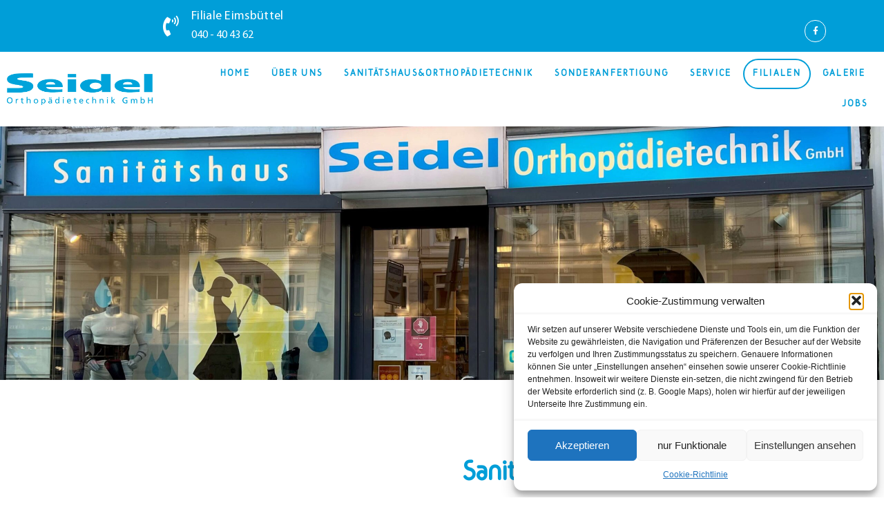

--- FILE ---
content_type: text/html; charset=UTF-8
request_url: https://seidel-orthopaedietechnik.de/filiallen/
body_size: 17700
content:
<!DOCTYPE html><html lang="de"><head >	<meta charset="UTF-8" />
	<meta name="viewport" content="width=device-width, initial-scale=1" />
						<style type="text/css" id="cst_font_data">
						@font-face {
	font-family: 'Sary Soft';
	font-weight: 100;
	font-display: auto;
	src: url('https://seidel-orthopaedietechnik.de/wp-content/uploads/2022/02/Sary_Soft.woff2') format('woff2'),
		url('https://seidel-orthopaedietechnik.de/wp-content/uploads/2022/02/SarySoft-Regular.woff') format('woff'),
		url('https://seidel-orthopaedietechnik.de/wp-content/uploads/2022/02/Sary_Soft.eot?#iefix') format('embedded-opentype'),
		url('https://seidel-orthopaedietechnik.de/wp-content/uploads/2022/02/SarySoft-Regular.svg') format('svg'),
		url('https://seidel-orthopaedietechnik.de/wp-content/uploads/2022/02/SarySoft-Regular.otf') format('OpenType');
}
@font-face {
	font-family: 'MyriadPro';
	font-weight: 100;
	font-display: auto;
	src: url('https://seidel-orthopaedietechnik.de/wp-content/uploads/2022/02/MyriadPro-Regular.woff2') format('woff2'),
		url('https://seidel-orthopaedietechnik.de/wp-content/uploads/2022/02/MyriadPro-Regular.woff') format('woff'),
		url('https://seidel-orthopaedietechnik.de/wp-content/uploads/2022/02/MyriadPro-Regular.ttf') format('truetype'),
		url('https://seidel-orthopaedietechnik.de/wp-content/uploads/2022/02/MyriadPro-Regular.eot?#iefix') format('embedded-opentype'),
		url('https://seidel-orthopaedietechnik.de/wp-content/uploads/2022/02/MyriadPro-Regular.svg') format('svg');
}					</style>
				<meta name='robots' content='index, follow, max-image-preview:large, max-snippet:-1, max-video-preview:-1' />

	<!-- This site is optimized with the Yoast SEO plugin v26.8 - https://yoast.com/product/yoast-seo-wordpress/ -->
	<link media="all" href="https://seidel-orthopaedietechnik.de/wp-content/cache/autoptimize/css/autoptimize_5154d230766bd095e2f72cc722e13d6a.css" rel="stylesheet"><title>Orthopädietechnik in Hamburg Eimsbüttel und Wandsbek</title>
	<meta name="description" content="Die Filialen der Sanitätshaus Seidel Orthopädietechnik GmbH finden Sie hier. Besuchen Sie uns in Hamburg Eimsbüttel und Wandsbek für eine Beratung." />
	<link rel="canonical" href="https://seidel-orthopaedietechnik.de/filiallen/" />
	<meta property="og:locale" content="de_DE" />
	<meta property="og:type" content="article" />
	<meta property="og:title" content="Orthopädietechnik in Hamburg Eimsbüttel und Wandsbek" />
	<meta property="og:description" content="Die Filialen der Sanitätshaus Seidel Orthopädietechnik GmbH finden Sie hier. Besuchen Sie uns in Hamburg Eimsbüttel und Wandsbek für eine Beratung." />
	<meta property="og:url" content="https://seidel-orthopaedietechnik.de/filiallen/" />
	<meta property="og:site_name" content="Herz an Herz" />
	<meta property="article:modified_time" content="2025-04-25T07:01:43+00:00" />
	<meta name="twitter:card" content="summary_large_image" />
	<meta name="twitter:label1" content="Geschätzte Lesezeit" />
	<meta name="twitter:data1" content="1 Minute" />
	<script type="application/ld+json" class="yoast-schema-graph">{"@context":"https://schema.org","@graph":[{"@type":"WebPage","@id":"https://seidel-orthopaedietechnik.de/filiallen/","url":"https://seidel-orthopaedietechnik.de/filiallen/","name":"Orthopädietechnik in Hamburg Eimsbüttel und Wandsbek","isPartOf":{"@id":"https://seidel-orthopaedietechnik.de/#website"},"datePublished":"2022-02-23T11:29:03+00:00","dateModified":"2025-04-25T07:01:43+00:00","description":"Die Filialen der Sanitätshaus Seidel Orthopädietechnik GmbH finden Sie hier. Besuchen Sie uns in Hamburg Eimsbüttel und Wandsbek für eine Beratung.","breadcrumb":{"@id":"https://seidel-orthopaedietechnik.de/filiallen/#breadcrumb"},"inLanguage":"de","potentialAction":[{"@type":"ReadAction","target":["https://seidel-orthopaedietechnik.de/filiallen/"]}]},{"@type":"BreadcrumbList","@id":"https://seidel-orthopaedietechnik.de/filiallen/#breadcrumb","itemListElement":[{"@type":"ListItem","position":1,"name":"Startseite","item":"https://seidel-orthopaedietechnik.de/"},{"@type":"ListItem","position":2,"name":"Filiallen"}]},{"@type":"WebSite","@id":"https://seidel-orthopaedietechnik.de/#website","url":"https://seidel-orthopaedietechnik.de/","name":"Herz an Herz","description":"Just another WordPress site","potentialAction":[{"@type":"SearchAction","target":{"@type":"EntryPoint","urlTemplate":"https://seidel-orthopaedietechnik.de/?s={search_term_string}"},"query-input":{"@type":"PropertyValueSpecification","valueRequired":true,"valueName":"search_term_string"}}],"inLanguage":"de"}]}</script>
	<!-- / Yoast SEO plugin. -->


<link rel="alternate" type="application/rss+xml" title="Herz an Herz &raquo; Feed" href="https://seidel-orthopaedietechnik.de/feed/" />
<link rel="alternate" title="oEmbed (JSON)" type="application/json+oembed" href="https://seidel-orthopaedietechnik.de/wp-json/oembed/1.0/embed?url=https%3A%2F%2Fseidel-orthopaedietechnik.de%2Ffiliallen%2F" />
<link rel="alternate" title="oEmbed (XML)" type="text/xml+oembed" href="https://seidel-orthopaedietechnik.de/wp-json/oembed/1.0/embed?url=https%3A%2F%2Fseidel-orthopaedietechnik.de%2Ffiliallen%2F&#038;format=xml" />







<link rel='stylesheet' id='uaf_client_css-css' href='https://seidel-orthopaedietechnik.de/wp-content/cache/autoptimize/css/autoptimize_single_76afe45b416460fde8c8955536bc8d6d.css?ver=1666344226' type='text/css' media='all' />

<link rel='stylesheet' id='jupiterx-css' href='https://seidel-orthopaedietechnik.de/wp-content/cache/autoptimize/css/autoptimize_single_414eb5a3890f17aade233f2ba76682ab.css?ver=3.4.6' type='text/css' media='all' />
<link rel='stylesheet' id='jupiterx-elements-dynamic-styles-css' href='https://seidel-orthopaedietechnik.de/wp-content/cache/autoptimize/css/autoptimize_single_c6f05239f8d6eb10da2c23dd4167f446.css?ver=3.4.6' type='text/css' media='all' />







<link rel='stylesheet' id='elementor-post-413-css' href='https://seidel-orthopaedietechnik.de/wp-content/cache/autoptimize/css/autoptimize_single_6bb1896ff6bf7266294e3dbf8c3b1d16.css?ver=1690536238' type='text/css' media='all' />


<link rel='stylesheet' id='elementor-global-css' href='https://seidel-orthopaedietechnik.de/wp-content/cache/autoptimize/css/autoptimize_single_4cc33169b70f4c800461e7b5964506de.css?ver=1690536240' type='text/css' media='all' />
<link rel='stylesheet' id='elementor-post-545-css' href='https://seidel-orthopaedietechnik.de/wp-content/cache/autoptimize/css/autoptimize_single_8ef38812fe162890fc9382aff4dcdd23.css?ver=1745564504' type='text/css' media='all' />


<link rel='stylesheet' id='elementor-post-151-css' href='https://seidel-orthopaedietechnik.de/wp-content/cache/autoptimize/css/autoptimize_single_b0df2d4a2f2e19bf89eae827fd99b762.css?ver=1745564326' type='text/css' media='all' />
<link rel='stylesheet' id='elementor-post-144-css' href='https://seidel-orthopaedietechnik.de/wp-content/cache/autoptimize/css/autoptimize_single_ab83c87c52e768bd0293bfb603c1409d.css?ver=1745564212' type='text/css' media='all' />



<script type="text/javascript" src="https://seidel-orthopaedietechnik.de/wp-includes/js/jquery/jquery.min.js?ver=3.7.1" id="jquery-core-js"></script>
<script type="text/javascript" src="https://seidel-orthopaedietechnik.de/wp-includes/js/jquery/jquery-migrate.min.js?ver=3.4.1" id="jquery-migrate-js"></script>
<script type="text/javascript" src="https://seidel-orthopaedietechnik.de/wp-content/plugins/pdc/public/js/pdc-public.js?ver=1.0.0" id="pdc-js"></script>
<script type="text/javascript" src="https://seidel-orthopaedietechnik.de/wp-content/themes/jupiterx/lib/assets/dist/js/utils.min.js?ver=3.4.6" id="jupiterx-utils-js"></script>
<script type="text/javascript" src="https://seidel-orthopaedietechnik.de/wp-content/plugins/elementor/assets/lib/font-awesome/js/v4-shims.min.js?ver=3.15.3" id="font-awesome-4-shim-js"></script>
<link rel="https://api.w.org/" href="https://seidel-orthopaedietechnik.de/wp-json/" /><link rel="alternate" title="JSON" type="application/json" href="https://seidel-orthopaedietechnik.de/wp-json/wp/v2/pages/545" /><link rel="EditURI" type="application/rsd+xml" title="RSD" href="https://seidel-orthopaedietechnik.de/xmlrpc.php?rsd" />
<meta name="generator" content="WordPress 6.9" />
<link rel='shortlink' href='https://seidel-orthopaedietechnik.de/?p=545' />

	<script>
		let formPlaceholder = '<div class="prevent_google contact"> <div class="dialog"> <h3 class="gh" style="margin-top:15px">Kontaktformular </h3> <div class="btn_group"> <button>Google Captcha: akzeptieren</button> </div> <div class="gh">ReCaptcha wird zum Spamschutz eingesetzt und stellt eine Verbindung zu Google her. Dabei wird auch die IP-Adresse übermittelt. Wenn das nicht gewünscht ist, kann gern auf alternative Kontaktwege ausgewischen werden.   <br /> <a href="https://policies.google.com/privacy?hl=de&gl=de">https://policies.google.com/privacy?hl=de&gl=de</a> </div> </div> </div>';
	</script>

				<meta name="generator" content="Elementor 3.15.3; features: e_dom_optimization, e_optimized_assets_loading, e_optimized_css_loading, additional_custom_breakpoints; settings: css_print_method-external, google_font-enabled, font_display-auto">
<link rel="Shortcut Icon" href="https://seidel-orthopaedietechnik.de/wp-content/themes/jupiterx/lib/favicon.ico" type="image/x-icon"/><meta name="generator" content="Powered by Slider Revolution 6.6.16 - responsive, Mobile-Friendly Slider Plugin for WordPress with comfortable drag and drop interface." />
<script>function setREVStartSize(e){
			//window.requestAnimationFrame(function() {
				window.RSIW = window.RSIW===undefined ? window.innerWidth : window.RSIW;
				window.RSIH = window.RSIH===undefined ? window.innerHeight : window.RSIH;
				try {
					var pw = document.getElementById(e.c).parentNode.offsetWidth,
						newh;
					pw = pw===0 || isNaN(pw) || (e.l=="fullwidth" || e.layout=="fullwidth") ? window.RSIW : pw;
					e.tabw = e.tabw===undefined ? 0 : parseInt(e.tabw);
					e.thumbw = e.thumbw===undefined ? 0 : parseInt(e.thumbw);
					e.tabh = e.tabh===undefined ? 0 : parseInt(e.tabh);
					e.thumbh = e.thumbh===undefined ? 0 : parseInt(e.thumbh);
					e.tabhide = e.tabhide===undefined ? 0 : parseInt(e.tabhide);
					e.thumbhide = e.thumbhide===undefined ? 0 : parseInt(e.thumbhide);
					e.mh = e.mh===undefined || e.mh=="" || e.mh==="auto" ? 0 : parseInt(e.mh,0);
					if(e.layout==="fullscreen" || e.l==="fullscreen")
						newh = Math.max(e.mh,window.RSIH);
					else{
						e.gw = Array.isArray(e.gw) ? e.gw : [e.gw];
						for (var i in e.rl) if (e.gw[i]===undefined || e.gw[i]===0) e.gw[i] = e.gw[i-1];
						e.gh = e.el===undefined || e.el==="" || (Array.isArray(e.el) && e.el.length==0)? e.gh : e.el;
						e.gh = Array.isArray(e.gh) ? e.gh : [e.gh];
						for (var i in e.rl) if (e.gh[i]===undefined || e.gh[i]===0) e.gh[i] = e.gh[i-1];
											
						var nl = new Array(e.rl.length),
							ix = 0,
							sl;
						e.tabw = e.tabhide>=pw ? 0 : e.tabw;
						e.thumbw = e.thumbhide>=pw ? 0 : e.thumbw;
						e.tabh = e.tabhide>=pw ? 0 : e.tabh;
						e.thumbh = e.thumbhide>=pw ? 0 : e.thumbh;
						for (var i in e.rl) nl[i] = e.rl[i]<window.RSIW ? 0 : e.rl[i];
						sl = nl[0];
						for (var i in nl) if (sl>nl[i] && nl[i]>0) { sl = nl[i]; ix=i;}
						var m = pw>(e.gw[ix]+e.tabw+e.thumbw) ? 1 : (pw-(e.tabw+e.thumbw)) / (e.gw[ix]);
						newh =  (e.gh[ix] * m) + (e.tabh + e.thumbh);
					}
					var el = document.getElementById(e.c);
					if (el!==null && el) el.style.height = newh+"px";
					el = document.getElementById(e.c+"_wrapper");
					if (el!==null && el) {
						el.style.height = newh+"px";
						el.style.display = "block";
					}
				} catch(e){
					console.log("Failure at Presize of Slider:" + e)
				}
			//});
		  };</script>



</head><body data-cmplz=1 class="wp-singular page-template page-template-elementor_header_footer page page-id-545 wp-theme-jupiterx no-js elementor-default elementor-template-full-width elementor-kit-413 elementor-page elementor-page-545 jupiterx-header-overlapped jupiterx-header-overlapped-tablet" itemscope="itemscope" itemtype="http://schema.org/WebPage"><a class="jupiterx-a11y jupiterx-a11y-skip-navigation-link" href="#jupiterx-main">Skip to content</a><div class="jupiterx-site"><header class="jupiterx-header jupiterx-header-custom" data-jupiterx-settings="{&quot;breakpoint&quot;:&quot;767.98&quot;,&quot;template&quot;:&quot;144&quot;,&quot;behavior&quot;:&quot;&quot;,&quot;overlap&quot;:&quot;desktop,tablet&quot;}" role="banner" itemscope="itemscope" itemtype="http://schema.org/WPHeader">		<div data-elementor-type="header" data-elementor-id="144" class="elementor elementor-144" data-elementor-post-type="elementor_library">
								<section class="elementor-section elementor-top-section elementor-element elementor-element-38e08d3 elementor-section-height-min-height elementor-section-items-stretch elementor-hidden-mobile elementor-section-boxed elementor-section-height-default" data-id="38e08d3" data-element_type="section" data-settings="{&quot;jet_parallax_layout_list&quot;:[{&quot;jet_parallax_layout_image&quot;:{&quot;url&quot;:&quot;&quot;,&quot;id&quot;:&quot;&quot;,&quot;size&quot;:&quot;&quot;},&quot;_id&quot;:&quot;b8d33a3&quot;,&quot;jet_parallax_layout_speed&quot;:{&quot;unit&quot;:&quot;%&quot;,&quot;size&quot;:&quot;50&quot;,&quot;sizes&quot;:[]},&quot;jet_parallax_layout_bg_x&quot;:&quot;50&quot;,&quot;jet_parallax_layout_bg_y&quot;:&quot;50&quot;,&quot;jet_parallax_layout_image_tablet&quot;:{&quot;url&quot;:&quot;&quot;,&quot;id&quot;:&quot;&quot;,&quot;size&quot;:&quot;&quot;},&quot;jet_parallax_layout_image_mobile&quot;:{&quot;url&quot;:&quot;&quot;,&quot;id&quot;:&quot;&quot;,&quot;size&quot;:&quot;&quot;},&quot;jet_parallax_layout_type&quot;:&quot;scroll&quot;,&quot;jet_parallax_layout_direction&quot;:null,&quot;jet_parallax_layout_fx_direction&quot;:null,&quot;jet_parallax_layout_z_index&quot;:&quot;&quot;,&quot;jet_parallax_layout_bg_x_tablet&quot;:&quot;&quot;,&quot;jet_parallax_layout_bg_x_mobile&quot;:&quot;&quot;,&quot;jet_parallax_layout_bg_y_tablet&quot;:&quot;&quot;,&quot;jet_parallax_layout_bg_y_mobile&quot;:&quot;&quot;,&quot;jet_parallax_layout_bg_size&quot;:&quot;auto&quot;,&quot;jet_parallax_layout_bg_size_tablet&quot;:&quot;&quot;,&quot;jet_parallax_layout_bg_size_mobile&quot;:&quot;&quot;,&quot;jet_parallax_layout_animation_prop&quot;:&quot;transform&quot;,&quot;jet_parallax_layout_on&quot;:[&quot;desktop&quot;,&quot;tablet&quot;]}],&quot;background_background&quot;:&quot;classic&quot;}">
						<div class="elementor-container elementor-column-gap-default">
					<div class="elementor-column elementor-col-33 elementor-top-column elementor-element elementor-element-2f58c15" data-id="2f58c15" data-element_type="column">
			<div class="elementor-widget-wrap">
									</div>
		</div>
				<div class="elementor-column elementor-col-33 elementor-top-column elementor-element elementor-element-9601270 elementor-hidden-phone" data-id="9601270" data-element_type="column">
			<div class="elementor-widget-wrap elementor-element-populated">
								<div class="elementor-element elementor-element-0ede3ba elementor-position-left elementor-vertical-align-middle elementor-widget__width-auto elementor-view-default elementor-mobile-position-top elementor-widget elementor-widget-icon-box" data-id="0ede3ba" data-element_type="widget" data-widget_type="icon-box.default">
				<div class="elementor-widget-container">
					<div class="elementor-icon-box-wrapper">
						<div class="elementor-icon-box-icon">
				<span class="elementor-icon elementor-animation-" >
				<i aria-hidden="true" class="fas fa-phone-volume"></i>				</span>
			</div>
						<div class="elementor-icon-box-content">
				<h3 class="elementor-icon-box-title">
					<span  >
						Filiale Eimsbüttel					</span>
				</h3>
									<p class="elementor-icon-box-description">
						 040 - 40 43 62					</p>
							</div>
		</div>
				</div>
				</div>
					</div>
		</div>
				<div class="elementor-column elementor-col-33 elementor-top-column elementor-element elementor-element-3979675" data-id="3979675" data-element_type="column">
			<div class="elementor-widget-wrap elementor-element-populated">
								<div class="elementor-element elementor-element-ccf643c elementor-shape-circle e-grid-align-right elementor-widget__width-auto elementor-grid-0 elementor-widget elementor-widget-social-icons" data-id="ccf643c" data-element_type="widget" data-widget_type="social-icons.default">
				<div class="elementor-widget-container">
					<div class="elementor-social-icons-wrapper elementor-grid">
							<span class="elementor-grid-item">
					<a class="elementor-icon elementor-social-icon elementor-social-icon-facebook-f elementor-repeater-item-52d4119" href="https://www.facebook.com/Sanitätshaus-Seidel-Orthopädietechnik-GmbH-994715193959327" target="_blank">
						<span class="elementor-screen-only">Facebook-f</span>
						<i class="fab fa-facebook-f"></i>					</a>
				</span>
					</div>
				</div>
				</div>
					</div>
		</div>
							</div>
		</section>
				<section class="elementor-section elementor-top-section elementor-element elementor-element-b01ed9f elementor-section-height-min-height elementor-section-items-stretch elementor-section-boxed elementor-section-height-default" data-id="b01ed9f" data-element_type="section" data-settings="{&quot;jet_parallax_layout_list&quot;:[{&quot;jet_parallax_layout_image&quot;:{&quot;url&quot;:&quot;&quot;,&quot;id&quot;:&quot;&quot;,&quot;size&quot;:&quot;&quot;},&quot;_id&quot;:&quot;09da200&quot;,&quot;jet_parallax_layout_speed&quot;:{&quot;unit&quot;:&quot;%&quot;,&quot;size&quot;:&quot;50&quot;,&quot;sizes&quot;:[]},&quot;jet_parallax_layout_bg_x&quot;:&quot;50&quot;,&quot;jet_parallax_layout_bg_y&quot;:&quot;50&quot;,&quot;jet_parallax_layout_image_tablet&quot;:{&quot;url&quot;:&quot;&quot;,&quot;id&quot;:&quot;&quot;,&quot;size&quot;:&quot;&quot;},&quot;jet_parallax_layout_image_mobile&quot;:{&quot;url&quot;:&quot;&quot;,&quot;id&quot;:&quot;&quot;,&quot;size&quot;:&quot;&quot;},&quot;jet_parallax_layout_type&quot;:&quot;scroll&quot;,&quot;jet_parallax_layout_direction&quot;:null,&quot;jet_parallax_layout_fx_direction&quot;:null,&quot;jet_parallax_layout_z_index&quot;:&quot;&quot;,&quot;jet_parallax_layout_bg_x_tablet&quot;:&quot;&quot;,&quot;jet_parallax_layout_bg_x_mobile&quot;:&quot;&quot;,&quot;jet_parallax_layout_bg_y_tablet&quot;:&quot;&quot;,&quot;jet_parallax_layout_bg_y_mobile&quot;:&quot;&quot;,&quot;jet_parallax_layout_bg_size&quot;:&quot;auto&quot;,&quot;jet_parallax_layout_bg_size_tablet&quot;:&quot;&quot;,&quot;jet_parallax_layout_bg_size_mobile&quot;:&quot;&quot;,&quot;jet_parallax_layout_animation_prop&quot;:&quot;transform&quot;,&quot;jet_parallax_layout_on&quot;:[&quot;desktop&quot;,&quot;tablet&quot;]}],&quot;background_background&quot;:&quot;classic&quot;}">
						<div class="elementor-container elementor-column-gap-default">
					<div class="elementor-column elementor-col-50 elementor-top-column elementor-element elementor-element-62a63db" data-id="62a63db" data-element_type="column">
			<div class="elementor-widget-wrap elementor-element-populated">
								<div class="elementor-element elementor-element-7d44d6c elementor-widget elementor-widget-raven-site-logo" data-id="7d44d6c" data-element_type="widget" data-widget_type="raven-site-logo.default">
				<div class="elementor-widget-container">
					<div class="raven-widget-wrapper">
			<div class="raven-site-logo raven-site-logo-customizer">
									<a class="raven-site-logo-link" href="https://seidel-orthopaedietechnik.de">
								<picture><img src="https://seidel-orthopaedietechnik.de/wp-content/uploads/2022/03/Seidel_Logo.png" alt="Herz an Herz" data-no-lazy="1" /></picture>									</a>
							</div>
		</div>
				</div>
				</div>
					</div>
		</div>
				<div class="elementor-column elementor-col-50 elementor-top-column elementor-element elementor-element-79ece22" data-id="79ece22" data-element_type="column">
			<div class="elementor-widget-wrap elementor-element-populated">
								<div class="elementor-element elementor-element-1ca98a3 raven-nav-menu-align-right raven-tablet-nav-menu-align-right raven-breakpoint-tablet raven-nav-menu-stretch raven-mobile-nav-menu-align-left elementor-widget elementor-widget-raven-nav-menu" data-id="1ca98a3" data-element_type="widget" data-settings="{&quot;submenu_icon&quot;:&quot;&lt;svg 0=\&quot;fas fa-chevron-down\&quot; class=\&quot;e-font-icon-svg e-fas-chevron-down\&quot;&gt;\n\t\t\t\t\t&lt;use xlink:href=\&quot;#fas-chevron-down\&quot;&gt;\n\t\t\t\t\t\t&lt;symbol id=\&quot;fas-chevron-down\&quot; viewBox=\&quot;0 0 448 512\&quot;&gt;\n\t\t\t\t\t\t\t&lt;path d=\&quot;M207.029 381.476L12.686 187.132c-9.373-9.373-9.373-24.569 0-33.941l22.667-22.667c9.357-9.357 24.522-9.375 33.901-.04L224 284.505l154.745-154.021c9.379-9.335 24.544-9.317 33.901.04l22.667 22.667c9.373 9.373 9.373 24.569 0 33.941L240.971 381.476c-9.373 9.372-24.569 9.372-33.942 0z\&quot;&gt;&lt;\/path&gt;\n\t\t\t\t\t\t&lt;\/symbol&gt;\n\t\t\t\t\t&lt;\/use&gt;\n\t\t\t\t&lt;\/svg&gt;&quot;,&quot;full_width&quot;:&quot;stretch&quot;,&quot;mobile_layout&quot;:&quot;dropdown&quot;,&quot;submenu_space_between&quot;:{&quot;unit&quot;:&quot;px&quot;,&quot;size&quot;:&quot;&quot;,&quot;sizes&quot;:[]},&quot;submenu_opening_position&quot;:&quot;bottom&quot;}" data-widget_type="raven-nav-menu.default">
				<div class="elementor-widget-container">
					<nav class="raven-nav-menu-main raven-nav-menu-horizontal raven-nav-menu-tablet- raven-nav-menu-mobile- raven-nav-icons-hidden-tablet raven-nav-icons-hidden-mobile">
			<ul id="menu-1ca98a3" class="raven-nav-menu"><li class="menu-item menu-item-type-post_type menu-item-object-page menu-item-home menu-item-138"><a href="https://seidel-orthopaedietechnik.de/" class="raven-menu-item raven-link-item ">Home</a></li>
<li class="menu-item menu-item-type-post_type menu-item-object-page menu-item-468"><a href="https://seidel-orthopaedietechnik.de/ueber-uns/" class="raven-menu-item raven-link-item ">ÜBER UNS</a></li>
<li class="menu-item menu-item-type-post_type menu-item-object-page menu-item-has-children menu-item-652"><a href="https://seidel-orthopaedietechnik.de/sanitatshaus-orthopaedietechnik/" class="raven-menu-item raven-link-item ">SANITÄTSHAUS&#038;ORTHOPÄDIETECHNIK</a>
<ul class="0 sub-menu raven-submenu">
	<li class="menu-item menu-item-type-post_type menu-item-object-page menu-item-694"><a href="https://seidel-orthopaedietechnik.de/orthesen/" class="raven-submenu-item raven-link-item ">ORTHESEN</a></li>
	<li class="menu-item menu-item-type-post_type menu-item-object-page menu-item-693"><a href="https://seidel-orthopaedietechnik.de/bandagen/" class="raven-submenu-item raven-link-item ">BANDAGEN</a></li>
	<li class="menu-item menu-item-type-post_type menu-item-object-page menu-item-695"><a href="https://seidel-orthopaedietechnik.de/schuheinlagen/" class="raven-submenu-item raven-link-item ">SCHUHEINLAGEN</a></li>
	<li class="menu-item menu-item-type-post_type menu-item-object-page menu-item-692"><a href="https://seidel-orthopaedietechnik.de/kompressionsstruepfe/" class="raven-submenu-item raven-link-item ">KOMPRESSIONSSTRÜPFE</a></li>
	<li class="menu-item menu-item-type-post_type menu-item-object-page menu-item-691"><a href="https://seidel-orthopaedietechnik.de/brustprothesen/" class="raven-submenu-item raven-link-item ">BRUSTPROTHESEN</a></li>
	<li class="menu-item menu-item-type-post_type menu-item-object-page menu-item-1210"><a href="https://seidel-orthopaedietechnik.de/gesundheit-fitnessprodukte/" class="raven-submenu-item raven-link-item ">GESUNDHEIT &#038; FITNESSPRODUKTE</a></li>
</ul>
</li>
<li class="menu-item menu-item-type-post_type menu-item-object-page menu-item-541"><a href="https://seidel-orthopaedietechnik.de/sonderanfertigung/" class="raven-menu-item raven-link-item ">SONDERANFERTIGUNG</a></li>
<li class="menu-item menu-item-type-post_type menu-item-object-page menu-item-565"><a href="https://seidel-orthopaedietechnik.de/service/" class="raven-menu-item raven-link-item ">SERVICE</a></li>
<li class="menu-item menu-item-type-post_type menu-item-object-page current-menu-item page_item page-item-545 current_page_item menu-item-547"><a href="https://seidel-orthopaedietechnik.de/filiallen/" aria-current="page" class="raven-menu-item raven-link-item  raven-menu-item-active">FILIALEN</a></li>
<li class="menu-item menu-item-type-post_type menu-item-object-page menu-item-578"><a href="https://seidel-orthopaedietechnik.de/galerie/" class="raven-menu-item raven-link-item ">GALERIE</a></li>
<li class="menu-item menu-item-type-post_type menu-item-object-page menu-item-602"><a href="https://seidel-orthopaedietechnik.de/jobs/" class="raven-menu-item raven-link-item ">JOBS</a></li>
</ul>		</nav>

		<div class="raven-nav-menu-toggle">

						<div class="raven-nav-menu-toggle-button ">
				
				<div class="hamburger hamburger--spin">
					<div class="hamburger-box">
						<div class="hamburger-inner"></div>
					</div>
				</div>
								</div>

		</div>
		<nav class="raven-nav-icons-hidden-tablet raven-nav-icons-hidden-mobile raven-nav-menu-mobile raven-nav-menu-dropdown">
									<div class="raven-container">
				<ul id="menu-mobile-1ca98a3" class="raven-nav-menu"><li class="menu-item menu-item-type-post_type menu-item-object-page menu-item-home menu-item-138"><a href="https://seidel-orthopaedietechnik.de/" class="raven-menu-item raven-link-item ">Home</a></li>
<li class="menu-item menu-item-type-post_type menu-item-object-page menu-item-468"><a href="https://seidel-orthopaedietechnik.de/ueber-uns/" class="raven-menu-item raven-link-item ">ÜBER UNS</a></li>
<li class="menu-item menu-item-type-post_type menu-item-object-page menu-item-has-children menu-item-652"><a href="https://seidel-orthopaedietechnik.de/sanitatshaus-orthopaedietechnik/" class="raven-menu-item raven-link-item ">SANITÄTSHAUS&#038;ORTHOPÄDIETECHNIK</a>
<ul class="0 sub-menu raven-submenu">
	<li class="menu-item menu-item-type-post_type menu-item-object-page menu-item-694"><a href="https://seidel-orthopaedietechnik.de/orthesen/" class="raven-submenu-item raven-link-item ">ORTHESEN</a></li>
	<li class="menu-item menu-item-type-post_type menu-item-object-page menu-item-693"><a href="https://seidel-orthopaedietechnik.de/bandagen/" class="raven-submenu-item raven-link-item ">BANDAGEN</a></li>
	<li class="menu-item menu-item-type-post_type menu-item-object-page menu-item-695"><a href="https://seidel-orthopaedietechnik.de/schuheinlagen/" class="raven-submenu-item raven-link-item ">SCHUHEINLAGEN</a></li>
	<li class="menu-item menu-item-type-post_type menu-item-object-page menu-item-692"><a href="https://seidel-orthopaedietechnik.de/kompressionsstruepfe/" class="raven-submenu-item raven-link-item ">KOMPRESSIONSSTRÜPFE</a></li>
	<li class="menu-item menu-item-type-post_type menu-item-object-page menu-item-691"><a href="https://seidel-orthopaedietechnik.de/brustprothesen/" class="raven-submenu-item raven-link-item ">BRUSTPROTHESEN</a></li>
	<li class="menu-item menu-item-type-post_type menu-item-object-page menu-item-1210"><a href="https://seidel-orthopaedietechnik.de/gesundheit-fitnessprodukte/" class="raven-submenu-item raven-link-item ">GESUNDHEIT &#038; FITNESSPRODUKTE</a></li>
</ul>
</li>
<li class="menu-item menu-item-type-post_type menu-item-object-page menu-item-541"><a href="https://seidel-orthopaedietechnik.de/sonderanfertigung/" class="raven-menu-item raven-link-item ">SONDERANFERTIGUNG</a></li>
<li class="menu-item menu-item-type-post_type menu-item-object-page menu-item-565"><a href="https://seidel-orthopaedietechnik.de/service/" class="raven-menu-item raven-link-item ">SERVICE</a></li>
<li class="menu-item menu-item-type-post_type menu-item-object-page current-menu-item page_item page-item-545 current_page_item menu-item-547"><a href="https://seidel-orthopaedietechnik.de/filiallen/" aria-current="page" class="raven-menu-item raven-link-item  raven-menu-item-active">FILIALEN</a></li>
<li class="menu-item menu-item-type-post_type menu-item-object-page menu-item-578"><a href="https://seidel-orthopaedietechnik.de/galerie/" class="raven-menu-item raven-link-item ">GALERIE</a></li>
<li class="menu-item menu-item-type-post_type menu-item-object-page menu-item-602"><a href="https://seidel-orthopaedietechnik.de/jobs/" class="raven-menu-item raven-link-item ">JOBS</a></li>
</ul>			</div>
		</nav>
				</div>
				</div>
					</div>
		</div>
							</div>
		</section>
						</div>
		</header><main id="jupiterx-main" class="jupiterx-main">		<div data-elementor-type="wp-page" data-elementor-id="545" class="elementor elementor-545" data-elementor-post-type="page">
									<section class="elementor-section elementor-top-section elementor-element elementor-element-77556114 elementor-section-height-min-height elementor-section-boxed elementor-section-height-default elementor-section-items-middle" data-id="77556114" data-element_type="section" data-settings="{&quot;jet_parallax_layout_list&quot;:[{&quot;jet_parallax_layout_image&quot;:{&quot;url&quot;:&quot;&quot;,&quot;id&quot;:&quot;&quot;,&quot;size&quot;:&quot;&quot;},&quot;_id&quot;:&quot;560fc87&quot;,&quot;jet_parallax_layout_speed&quot;:{&quot;unit&quot;:&quot;%&quot;,&quot;size&quot;:&quot;50&quot;,&quot;sizes&quot;:[]},&quot;jet_parallax_layout_bg_x&quot;:&quot;50&quot;,&quot;jet_parallax_layout_bg_y&quot;:&quot;50&quot;,&quot;jet_parallax_layout_image_tablet&quot;:{&quot;url&quot;:&quot;&quot;,&quot;id&quot;:&quot;&quot;,&quot;size&quot;:&quot;&quot;},&quot;jet_parallax_layout_image_mobile&quot;:{&quot;url&quot;:&quot;&quot;,&quot;id&quot;:&quot;&quot;,&quot;size&quot;:&quot;&quot;},&quot;jet_parallax_layout_type&quot;:&quot;scroll&quot;,&quot;jet_parallax_layout_direction&quot;:null,&quot;jet_parallax_layout_fx_direction&quot;:null,&quot;jet_parallax_layout_z_index&quot;:&quot;&quot;,&quot;jet_parallax_layout_bg_x_tablet&quot;:&quot;&quot;,&quot;jet_parallax_layout_bg_x_mobile&quot;:&quot;&quot;,&quot;jet_parallax_layout_bg_y_tablet&quot;:&quot;&quot;,&quot;jet_parallax_layout_bg_y_mobile&quot;:&quot;&quot;,&quot;jet_parallax_layout_bg_size&quot;:&quot;auto&quot;,&quot;jet_parallax_layout_bg_size_tablet&quot;:&quot;&quot;,&quot;jet_parallax_layout_bg_size_mobile&quot;:&quot;&quot;,&quot;jet_parallax_layout_animation_prop&quot;:&quot;transform&quot;,&quot;jet_parallax_layout_on&quot;:[&quot;desktop&quot;,&quot;tablet&quot;]}],&quot;background_background&quot;:&quot;classic&quot;}">
						<div class="elementor-container elementor-column-gap-default">
					<div class="elementor-column elementor-col-100 elementor-top-column elementor-element elementor-element-4c059dea" data-id="4c059dea" data-element_type="column">
			<div class="elementor-widget-wrap elementor-element-populated">
								<div class="elementor-element elementor-element-151df0a4 elementor-widget elementor-widget-spacer" data-id="151df0a4" data-element_type="widget" data-widget_type="spacer.default">
				<div class="elementor-widget-container">
					<div class="elementor-spacer">
			<div class="elementor-spacer-inner"></div>
		</div>
				</div>
				</div>
					</div>
		</div>
							</div>
		</section>
				<section class="elementor-section elementor-top-section elementor-element elementor-element-6d26c290 elementor-section-content-middle elementor-reverse-mobile elementor-section-boxed elementor-section-height-default elementor-section-height-default" data-id="6d26c290" data-element_type="section" data-settings="{&quot;jet_parallax_layout_list&quot;:[]}">
						<div class="elementor-container elementor-column-gap-no">
					<div class="elementor-column elementor-col-50 elementor-top-column elementor-element elementor-element-7dcd490" data-id="7dcd490" data-element_type="column">
			<div class="elementor-widget-wrap elementor-element-populated">
								<div class="elementor-element elementor-element-6e5fe60 elementor-widget elementor-widget-pdc" data-id="6e5fe60" data-element_type="widget" data-widget_type="pdc.default">
				<div class="elementor-widget-container">
			
		<div class="prevent_google" id="map_6973d13811d18">
			<div class="map" style="width:100%"></div>
			<div class="dialog">
				<div class="btn_group">
					<button>Google Maps: akzeptieren</button>
				</div>
				<div class="gh" style="margin-top:15px">
					<b>Anbieter: Google Ireland Limited</b><br />
					Bei der Nutzung dieses Dienstes werden Daten an Google übermittelt, außerdem ist es wahrscheinlich dass Google Daten (z.B. Cookies) auf Ihrem Gerät speichert.					
					<br />
					<a href="https://policies.google.com/privacy?hl=de&gl=de">https://policies.google.com/privacy?hl=de&gl=de</a>

				</div>
			</div>
		</div>

		<script>
			
			document.querySelector(`#map_6973d13811d18 .btn_group button`).addEventListener('click',function(){
				let id = 'map_6973d13811d18';
				let map =  `<iframe src="https://www.google.com/maps/embed?pb=!1m14!1m8!1m3!1d1184.5330751451881!2d9.96042!3d53.574436!3m2!1i1024!2i768!4f13.1!3m3!1m2!1s0x0%3A0x711290fc638eb1d0!2sSeidel%20Orthop%C3%A4dietechnik%20GmbH%2C%20Hamburg%20Eimsb%C3%BCttel!5e0!3m2!1sde!2sus!4v1663922312428!5m2!1sde!2sus" width="600" height="450" style="border:0;" allowfullscreen="" loading="lazy" referrerpolicy="no-referrer-when-downgrade"></iframe> `;
				document.querySelector(`#${id} .map`).innerHTML = map;
				document.querySelector(`#${id} .btn_group `).style.display="none";
				document.querySelector(`#${id} .gh`).style.display="none";
				document.querySelector(`#${id}`).style.background='url()';
				document.querySelector(`#${id}`).style.padding='0';
				document.querySelector(`#${id} .formular`).style.display="block";
                document.querySelector(`#${id} iframe`).width="100%";
			});

		</script>
    		</div>
				</div>
					</div>
		</div>
				<div class="elementor-column elementor-col-50 elementor-top-column elementor-element elementor-element-154f2bdb" data-id="154f2bdb" data-element_type="column">
			<div class="elementor-widget-wrap elementor-element-populated">
								<div class="elementor-element elementor-element-25e9abbc elementor-widget elementor-widget-heading" data-id="25e9abbc" data-element_type="widget" data-widget_type="heading.default">
				<div class="elementor-widget-container">
			<h4 class="elementor-heading-title elementor-size-default">Sanitätshaus Eimsbüttel</h4>		</div>
				</div>
				<section class="elementor-section elementor-inner-section elementor-element elementor-element-64399b40 elementor-section-boxed elementor-section-height-default elementor-section-height-default" data-id="64399b40" data-element_type="section" data-settings="{&quot;jet_parallax_layout_list&quot;:[]}">
						<div class="elementor-container elementor-column-gap-default">
					<div class="elementor-column elementor-col-50 elementor-inner-column elementor-element elementor-element-654a7ca2" data-id="654a7ca2" data-element_type="column">
			<div class="elementor-widget-wrap elementor-element-populated">
								<div class="elementor-element elementor-element-b94ffbe elementor-widget elementor-widget-heading" data-id="b94ffbe" data-element_type="widget" data-widget_type="heading.default">
				<div class="elementor-widget-container">
			<div class="elementor-heading-title elementor-size-default">Sanitätshaus Seidel Orthopädietechnik GmbH</div>		</div>
				</div>
				<div class="elementor-element elementor-element-686e24f elementor-widget elementor-widget-text-editor" data-id="686e24f" data-element_type="widget" data-widget_type="text-editor.default">
				<div class="elementor-widget-container">
							Osterstraße 22<br> 20259 Hamburg 						</div>
				</div>
					</div>
		</div>
				<div class="elementor-column elementor-col-50 elementor-inner-column elementor-element elementor-element-21fa75a" data-id="21fa75a" data-element_type="column">
			<div class="elementor-widget-wrap elementor-element-populated">
								<div class="elementor-element elementor-element-7fdc5cdc elementor-widget elementor-widget-heading" data-id="7fdc5cdc" data-element_type="widget" data-widget_type="heading.default">
				<div class="elementor-widget-container">
			<div class="elementor-heading-title elementor-size-default">Kontakt</div>		</div>
				</div>
				<div class="elementor-element elementor-element-69c6aff3 elementor-widget elementor-widget-text-editor" data-id="69c6aff3" data-element_type="widget" data-widget_type="text-editor.default">
				<div class="elementor-widget-container">
							<p>Telefon: 040 &#8211; 40 43 62<br />Telefax: 040 &#8211; 491 32 73</p>						</div>
				</div>
				<div class="elementor-element elementor-element-da4a006 elementor-widget elementor-widget-text-editor" data-id="da4a006" data-element_type="widget" data-widget_type="text-editor.default">
				<div class="elementor-widget-container">
													</div>
				</div>
					</div>
		</div>
							</div>
		</section>
				<section class="elementor-section elementor-inner-section elementor-element elementor-element-5579c095 elementor-section-boxed elementor-section-height-default elementor-section-height-default" data-id="5579c095" data-element_type="section" data-settings="{&quot;jet_parallax_layout_list&quot;:[]}">
						<div class="elementor-container elementor-column-gap-default">
					<div class="elementor-column elementor-col-50 elementor-inner-column elementor-element elementor-element-3d241cc5" data-id="3d241cc5" data-element_type="column">
			<div class="elementor-widget-wrap elementor-element-populated">
								<div class="elementor-element elementor-element-2a1a9b6e elementor-widget elementor-widget-heading" data-id="2a1a9b6e" data-element_type="widget" data-widget_type="heading.default">
				<div class="elementor-widget-container">
			<div class="elementor-heading-title elementor-size-default">Unsere Öffnungszeiten</div>		</div>
				</div>
				<div class="elementor-element elementor-element-4fdee742 elementor-widget elementor-widget-text-editor" data-id="4fdee742" data-element_type="widget" data-widget_type="text-editor.default">
				<div class="elementor-widget-container">
							<dl class="floatList"><dt>Montag:</dt><dd>9:00 &#8211; 19:00 Uhr</dd><dt>Dienstag:</dt><dd>9:00 &#8211; 19:00 Uhr</dd><dt>Mittwoch:</dt><dd>9:00 &#8211; 18:00 Uhr</dd><dt>Donnerstag:</dt><dd>9:00 &#8211; 19:00 Uhr</dd><dt>Freitag:</dt><dd>9:00 &#8211; 18:00 Uhr</dd><dt>Samstag:</dt><dd>geschlossen</dd></dl>						</div>
				</div>
				<div class="elementor-element elementor-element-6d33c0af elementor-widget elementor-widget-text-editor" data-id="6d33c0af" data-element_type="widget" data-widget_type="text-editor.default">
				<div class="elementor-widget-container">
													</div>
				</div>
					</div>
		</div>
				<div class="elementor-column elementor-col-50 elementor-inner-column elementor-element elementor-element-43e1059f" data-id="43e1059f" data-element_type="column">
			<div class="elementor-widget-wrap elementor-element-populated">
								<div class="elementor-element elementor-element-1538b4f elementor-widget elementor-widget-heading" data-id="1538b4f" data-element_type="widget" data-widget_type="heading.default">
				<div class="elementor-widget-container">
			<div class="elementor-heading-title elementor-size-default">Folgen Sie uns</div>		</div>
				</div>
				<div class="elementor-element elementor-element-641af102 elementor-shape-square e-grid-align-left elementor-grid-0 elementor-widget elementor-widget-social-icons" data-id="641af102" data-element_type="widget" data-widget_type="social-icons.default">
				<div class="elementor-widget-container">
					<div class="elementor-social-icons-wrapper elementor-grid">
							<span class="elementor-grid-item">
					<a class="elementor-icon elementor-social-icon elementor-social-icon-facebook-f elementor-animation-grow elementor-repeater-item-2d0da0c" href="https://www.facebook.com/Sanit%C3%A4tshaus-Seidel-Orthop%C3%A4dietechnik-GmbH-994715193959327" target="_blank">
						<span class="elementor-screen-only">Facebook-f</span>
						<i class="fab fa-facebook-f"></i>					</a>
				</span>
					</div>
				</div>
				</div>
					</div>
		</div>
							</div>
		</section>
					</div>
		</div>
							</div>
		</section>
				<section class="elementor-section elementor-top-section elementor-element elementor-element-555fc936 elementor-section-boxed elementor-section-height-default elementor-section-height-default" data-id="555fc936" data-element_type="section" data-settings="{&quot;jet_parallax_layout_list&quot;:[]}">
						<div class="elementor-container elementor-column-gap-default">
					<div class="elementor-column elementor-col-100 elementor-top-column elementor-element elementor-element-186437a7" data-id="186437a7" data-element_type="column">
			<div class="elementor-widget-wrap elementor-element-populated">
								<div class="elementor-element elementor-element-21d79781 elementor-widget-divider--view-line elementor-widget elementor-widget-divider" data-id="21d79781" data-element_type="widget" data-widget_type="divider.default">
				<div class="elementor-widget-container">
					<div class="elementor-divider">
			<span class="elementor-divider-separator">
						</span>
		</div>
				</div>
				</div>
					</div>
		</div>
							</div>
		</section>
							</div>
		</main><footer class="jupiterx-footer" role="contentinfo" itemscope="itemscope" itemtype="http://schema.org/WPFooter">		<div data-elementor-type="footer" data-elementor-id="151" class="elementor elementor-151 elementor-location-footer" data-elementor-post-type="elementor_library">
								<section class="elementor-section elementor-top-section elementor-element elementor-element-2a7c814 elementor-section-full_width elementor-section-height-min-height elementor-section-items-stretch elementor-section-height-default" data-id="2a7c814" data-element_type="section" data-settings="{&quot;jet_parallax_layout_list&quot;:[{&quot;jet_parallax_layout_image&quot;:{&quot;url&quot;:&quot;&quot;,&quot;id&quot;:&quot;&quot;,&quot;size&quot;:&quot;&quot;},&quot;_id&quot;:&quot;a6101ba&quot;,&quot;jet_parallax_layout_speed&quot;:{&quot;unit&quot;:&quot;%&quot;,&quot;size&quot;:&quot;50&quot;,&quot;sizes&quot;:[]},&quot;jet_parallax_layout_bg_x&quot;:&quot;50&quot;,&quot;jet_parallax_layout_bg_y&quot;:&quot;50&quot;,&quot;jet_parallax_layout_image_tablet&quot;:{&quot;url&quot;:&quot;&quot;,&quot;id&quot;:&quot;&quot;,&quot;size&quot;:&quot;&quot;},&quot;jet_parallax_layout_image_mobile&quot;:{&quot;url&quot;:&quot;&quot;,&quot;id&quot;:&quot;&quot;,&quot;size&quot;:&quot;&quot;},&quot;jet_parallax_layout_type&quot;:&quot;scroll&quot;,&quot;jet_parallax_layout_direction&quot;:null,&quot;jet_parallax_layout_fx_direction&quot;:null,&quot;jet_parallax_layout_z_index&quot;:&quot;&quot;,&quot;jet_parallax_layout_bg_x_tablet&quot;:&quot;&quot;,&quot;jet_parallax_layout_bg_x_mobile&quot;:&quot;&quot;,&quot;jet_parallax_layout_bg_y_tablet&quot;:&quot;&quot;,&quot;jet_parallax_layout_bg_y_mobile&quot;:&quot;&quot;,&quot;jet_parallax_layout_bg_size&quot;:&quot;auto&quot;,&quot;jet_parallax_layout_bg_size_tablet&quot;:&quot;&quot;,&quot;jet_parallax_layout_bg_size_mobile&quot;:&quot;&quot;,&quot;jet_parallax_layout_animation_prop&quot;:&quot;transform&quot;,&quot;jet_parallax_layout_on&quot;:[&quot;desktop&quot;,&quot;tablet&quot;]}],&quot;background_background&quot;:&quot;classic&quot;}">
						<div class="elementor-container elementor-column-gap-default">
					<div class="elementor-column elementor-col-50 elementor-top-column elementor-element elementor-element-c8606e8" data-id="c8606e8" data-element_type="column" data-settings="{&quot;background_background&quot;:&quot;classic&quot;}">
			<div class="elementor-widget-wrap elementor-element-populated">
								<div class="elementor-element elementor-element-8b574d9 elementor-widget elementor-widget-spacer" data-id="8b574d9" data-element_type="widget" data-widget_type="spacer.default">
				<div class="elementor-widget-container">
					<div class="elementor-spacer">
			<div class="elementor-spacer-inner"></div>
		</div>
				</div>
				</div>
					</div>
		</div>
				<div class="elementor-column elementor-col-50 elementor-top-column elementor-element elementor-element-60e8be1" data-id="60e8be1" data-element_type="column" data-settings="{&quot;background_background&quot;:&quot;classic&quot;}">
			<div class="elementor-widget-wrap">
									</div>
		</div>
							</div>
		</section>
				<section class="elementor-section elementor-top-section elementor-element elementor-element-226f2f1 elementor-section-height-min-height elementor-section-items-stretch elementor-section-boxed elementor-section-height-default" data-id="226f2f1" data-element_type="section" data-settings="{&quot;jet_parallax_layout_list&quot;:[{&quot;jet_parallax_layout_image&quot;:{&quot;url&quot;:&quot;&quot;,&quot;id&quot;:&quot;&quot;,&quot;size&quot;:&quot;&quot;},&quot;_id&quot;:&quot;10fad2a&quot;,&quot;jet_parallax_layout_speed&quot;:{&quot;unit&quot;:&quot;%&quot;,&quot;size&quot;:&quot;50&quot;,&quot;sizes&quot;:[]},&quot;jet_parallax_layout_bg_x&quot;:&quot;50&quot;,&quot;jet_parallax_layout_bg_y&quot;:&quot;50&quot;,&quot;jet_parallax_layout_image_tablet&quot;:{&quot;url&quot;:&quot;&quot;,&quot;id&quot;:&quot;&quot;,&quot;size&quot;:&quot;&quot;},&quot;jet_parallax_layout_image_mobile&quot;:{&quot;url&quot;:&quot;&quot;,&quot;id&quot;:&quot;&quot;,&quot;size&quot;:&quot;&quot;},&quot;jet_parallax_layout_type&quot;:&quot;scroll&quot;,&quot;jet_parallax_layout_direction&quot;:null,&quot;jet_parallax_layout_fx_direction&quot;:null,&quot;jet_parallax_layout_z_index&quot;:&quot;&quot;,&quot;jet_parallax_layout_bg_x_tablet&quot;:&quot;&quot;,&quot;jet_parallax_layout_bg_x_mobile&quot;:&quot;&quot;,&quot;jet_parallax_layout_bg_y_tablet&quot;:&quot;&quot;,&quot;jet_parallax_layout_bg_y_mobile&quot;:&quot;&quot;,&quot;jet_parallax_layout_bg_size&quot;:&quot;auto&quot;,&quot;jet_parallax_layout_bg_size_tablet&quot;:&quot;&quot;,&quot;jet_parallax_layout_bg_size_mobile&quot;:&quot;&quot;,&quot;jet_parallax_layout_animation_prop&quot;:&quot;transform&quot;,&quot;jet_parallax_layout_on&quot;:[&quot;desktop&quot;,&quot;tablet&quot;]}]}">
						<div class="elementor-container elementor-column-gap-default">
					<div class="elementor-column elementor-col-100 elementor-top-column elementor-element elementor-element-05e1c86" data-id="05e1c86" data-element_type="column" data-settings="{&quot;background_background&quot;:&quot;classic&quot;}">
			<div class="elementor-widget-wrap elementor-element-populated">
					<div class="elementor-background-overlay"></div>
								<div class="elementor-element elementor-element-d0274c1 elementor-widget elementor-widget-jet-headline" data-id="d0274c1" data-element_type="widget" data-widget_type="jet-headline.default">
				<div class="elementor-widget-container">
			<h3 class="jet-headline jet-headline--direction-vertical"><span class="jet-headline__part jet-headline__first"><span class="jet-headline__label">Sanitätshaus Eimsbüttel</span></span></h3>		</div>
				</div>
					</div>
		</div>
							</div>
		</section>
				<section class="elementor-section elementor-top-section elementor-element elementor-element-1835d6a elementor-section-boxed elementor-section-height-default elementor-section-height-default" data-id="1835d6a" data-element_type="section" data-settings="{&quot;jet_parallax_layout_list&quot;:[{&quot;jet_parallax_layout_image&quot;:{&quot;url&quot;:&quot;&quot;,&quot;id&quot;:&quot;&quot;,&quot;size&quot;:&quot;&quot;},&quot;_id&quot;:&quot;53a9ea9&quot;,&quot;jet_parallax_layout_speed&quot;:{&quot;unit&quot;:&quot;%&quot;,&quot;size&quot;:&quot;50&quot;,&quot;sizes&quot;:[]},&quot;jet_parallax_layout_bg_x&quot;:&quot;50&quot;,&quot;jet_parallax_layout_bg_y&quot;:&quot;50&quot;,&quot;jet_parallax_layout_image_tablet&quot;:{&quot;url&quot;:&quot;&quot;,&quot;id&quot;:&quot;&quot;,&quot;size&quot;:&quot;&quot;},&quot;jet_parallax_layout_image_mobile&quot;:{&quot;url&quot;:&quot;&quot;,&quot;id&quot;:&quot;&quot;,&quot;size&quot;:&quot;&quot;},&quot;jet_parallax_layout_type&quot;:&quot;scroll&quot;,&quot;jet_parallax_layout_direction&quot;:null,&quot;jet_parallax_layout_fx_direction&quot;:null,&quot;jet_parallax_layout_z_index&quot;:&quot;&quot;,&quot;jet_parallax_layout_bg_x_tablet&quot;:&quot;&quot;,&quot;jet_parallax_layout_bg_x_mobile&quot;:&quot;&quot;,&quot;jet_parallax_layout_bg_y_tablet&quot;:&quot;&quot;,&quot;jet_parallax_layout_bg_y_mobile&quot;:&quot;&quot;,&quot;jet_parallax_layout_bg_size&quot;:&quot;auto&quot;,&quot;jet_parallax_layout_bg_size_tablet&quot;:&quot;&quot;,&quot;jet_parallax_layout_bg_size_mobile&quot;:&quot;&quot;,&quot;jet_parallax_layout_animation_prop&quot;:&quot;transform&quot;,&quot;jet_parallax_layout_on&quot;:[&quot;desktop&quot;,&quot;tablet&quot;]}],&quot;background_background&quot;:&quot;classic&quot;}">
						<div class="elementor-container elementor-column-gap-default">
					<div class="elementor-column elementor-col-100 elementor-top-column elementor-element elementor-element-41507c1" data-id="41507c1" data-element_type="column">
			<div class="elementor-widget-wrap elementor-element-populated">
								<section class="elementor-section elementor-inner-section elementor-element elementor-element-f778861 elementor-section-height-min-height elementor-section-content-middle elementor-section-boxed elementor-section-height-default" data-id="f778861" data-element_type="section" data-settings="{&quot;jet_parallax_layout_list&quot;:[{&quot;jet_parallax_layout_image&quot;:{&quot;url&quot;:&quot;&quot;,&quot;id&quot;:&quot;&quot;,&quot;size&quot;:&quot;&quot;},&quot;_id&quot;:&quot;3e12c2f&quot;,&quot;jet_parallax_layout_speed&quot;:{&quot;unit&quot;:&quot;%&quot;,&quot;size&quot;:&quot;50&quot;,&quot;sizes&quot;:[]},&quot;jet_parallax_layout_bg_x&quot;:&quot;50&quot;,&quot;jet_parallax_layout_bg_y&quot;:&quot;50&quot;,&quot;jet_parallax_layout_image_tablet&quot;:{&quot;url&quot;:&quot;&quot;,&quot;id&quot;:&quot;&quot;,&quot;size&quot;:&quot;&quot;},&quot;jet_parallax_layout_image_mobile&quot;:{&quot;url&quot;:&quot;&quot;,&quot;id&quot;:&quot;&quot;,&quot;size&quot;:&quot;&quot;},&quot;jet_parallax_layout_type&quot;:&quot;scroll&quot;,&quot;jet_parallax_layout_direction&quot;:null,&quot;jet_parallax_layout_fx_direction&quot;:null,&quot;jet_parallax_layout_z_index&quot;:&quot;&quot;,&quot;jet_parallax_layout_bg_x_tablet&quot;:&quot;&quot;,&quot;jet_parallax_layout_bg_x_mobile&quot;:&quot;&quot;,&quot;jet_parallax_layout_bg_y_tablet&quot;:&quot;&quot;,&quot;jet_parallax_layout_bg_y_mobile&quot;:&quot;&quot;,&quot;jet_parallax_layout_bg_size&quot;:&quot;auto&quot;,&quot;jet_parallax_layout_bg_size_tablet&quot;:&quot;&quot;,&quot;jet_parallax_layout_bg_size_mobile&quot;:&quot;&quot;,&quot;jet_parallax_layout_animation_prop&quot;:&quot;transform&quot;,&quot;jet_parallax_layout_on&quot;:[&quot;desktop&quot;,&quot;tablet&quot;]}],&quot;background_background&quot;:&quot;classic&quot;}">
						<div class="elementor-container elementor-column-gap-default">
					<div class="elementor-column elementor-col-100 elementor-inner-column elementor-element elementor-element-ed68ef0" data-id="ed68ef0" data-element_type="column">
			<div class="elementor-widget-wrap elementor-element-populated">
								<div class="elementor-element elementor-element-b335d30 elementor-view-default elementor-position-top elementor-mobile-position-top elementor-widget elementor-widget-icon-box" data-id="b335d30" data-element_type="widget" data-widget_type="icon-box.default">
				<div class="elementor-widget-container">
					<div class="elementor-icon-box-wrapper">
						<div class="elementor-icon-box-icon">
				<a class="elementor-icon elementor-animation-" href="tel:040%20-%2040%2043%2062">
				<i aria-hidden="true" class="fas fa-phone-volume"></i>				</a>
			</div>
						<div class="elementor-icon-box-content">
				<h3 class="elementor-icon-box-title">
					<a href="tel:040%20-%2040%2043%2062" >
						Sanitätshaus Eimsbüttel					</a>
				</h3>
									<p class="elementor-icon-box-description">
						040 - 40 43 62					</p>
							</div>
		</div>
				</div>
				</div>
					</div>
		</div>
							</div>
		</section>
					</div>
		</div>
							</div>
		</section>
				<section class="elementor-section elementor-top-section elementor-element elementor-element-6878c5c elementor-section-boxed elementor-section-height-default elementor-section-height-default" data-id="6878c5c" data-element_type="section" data-settings="{&quot;jet_parallax_layout_list&quot;:[{&quot;jet_parallax_layout_image&quot;:{&quot;url&quot;:&quot;&quot;,&quot;id&quot;:&quot;&quot;,&quot;size&quot;:&quot;&quot;},&quot;_id&quot;:&quot;1a793e7&quot;,&quot;jet_parallax_layout_speed&quot;:{&quot;unit&quot;:&quot;%&quot;,&quot;size&quot;:&quot;50&quot;,&quot;sizes&quot;:[]},&quot;jet_parallax_layout_bg_x&quot;:&quot;50&quot;,&quot;jet_parallax_layout_bg_y&quot;:&quot;50&quot;,&quot;jet_parallax_layout_image_tablet&quot;:{&quot;url&quot;:&quot;&quot;,&quot;id&quot;:&quot;&quot;,&quot;size&quot;:&quot;&quot;},&quot;jet_parallax_layout_image_mobile&quot;:{&quot;url&quot;:&quot;&quot;,&quot;id&quot;:&quot;&quot;,&quot;size&quot;:&quot;&quot;},&quot;jet_parallax_layout_type&quot;:&quot;scroll&quot;,&quot;jet_parallax_layout_direction&quot;:null,&quot;jet_parallax_layout_fx_direction&quot;:null,&quot;jet_parallax_layout_z_index&quot;:&quot;&quot;,&quot;jet_parallax_layout_bg_x_tablet&quot;:&quot;&quot;,&quot;jet_parallax_layout_bg_x_mobile&quot;:&quot;&quot;,&quot;jet_parallax_layout_bg_y_tablet&quot;:&quot;&quot;,&quot;jet_parallax_layout_bg_y_mobile&quot;:&quot;&quot;,&quot;jet_parallax_layout_bg_size&quot;:&quot;auto&quot;,&quot;jet_parallax_layout_bg_size_tablet&quot;:&quot;&quot;,&quot;jet_parallax_layout_bg_size_mobile&quot;:&quot;&quot;,&quot;jet_parallax_layout_animation_prop&quot;:&quot;transform&quot;,&quot;jet_parallax_layout_on&quot;:[&quot;desktop&quot;,&quot;tablet&quot;]}],&quot;background_background&quot;:&quot;classic&quot;}">
						<div class="elementor-container elementor-column-gap-default">
					<div class="elementor-column elementor-col-33 elementor-top-column elementor-element elementor-element-d136134" data-id="d136134" data-element_type="column">
			<div class="elementor-widget-wrap elementor-element-populated">
								<div class="elementor-element elementor-element-9d94960 elementor-widget elementor-widget-image" data-id="9d94960" data-element_type="widget" data-widget_type="image.default">
				<div class="elementor-widget-container">
															<img width="1024" height="228" src="https://seidel-orthopaedietechnik.de/wp-content/uploads/2022/03/Seidel_Logo-1024x228.png" class="attachment-large size-large wp-image-1103" alt="" loading="lazy" srcset="https://seidel-orthopaedietechnik.de/wp-content/uploads/2022/03/Seidel_Logo-1024x228.png 1024w, https://seidel-orthopaedietechnik.de/wp-content/uploads/2022/03/Seidel_Logo-300x67.png 300w, https://seidel-orthopaedietechnik.de/wp-content/uploads/2022/03/Seidel_Logo-768x171.png 768w, https://seidel-orthopaedietechnik.de/wp-content/uploads/2022/03/Seidel_Logo-1536x342.png 1536w, https://seidel-orthopaedietechnik.de/wp-content/uploads/2022/03/Seidel_Logo.png 1541w" sizes="auto, (max-width: 1024px) 100vw, 1024px" />															</div>
				</div>
					</div>
		</div>
				<div class="elementor-column elementor-col-33 elementor-top-column elementor-element elementor-element-18bd48a" data-id="18bd48a" data-element_type="column">
			<div class="elementor-widget-wrap elementor-element-populated">
								<div class="elementor-element elementor-element-04061dc elementor-mobile-align-center elementor-align-left elementor-widget elementor-widget-raven-heading" data-id="04061dc" data-element_type="widget" data-widget_type="raven-heading.default">
				<div class="elementor-widget-container">
					<div class="raven-widget-wrapper"><h3 class="raven-heading raven-heading-h3"><span class="raven-heading-title ">Addresse</span></h3></div>
				</div>
				</div>
				<div class="elementor-element elementor-element-9989f08 elementor-icon-list--layout-traditional elementor-list-item-link-full_width elementor-widget elementor-widget-icon-list" data-id="9989f08" data-element_type="widget" data-widget_type="icon-list.default">
				<div class="elementor-widget-container">
					<ul class="elementor-icon-list-items">
							<li class="elementor-icon-list-item">
											<a href="/strong">

												<span class="elementor-icon-list-icon">
							<i aria-hidden="true" class="fas fa-map-marker-alt"></i>						</span>
										<span class="elementor-icon-list-text"><br><br> <strong>Sanitätshaus Eimsbüttel  </strong><br> Osterstraße 22<br>  20259 Hamburg</span>
											</a>
									</li>
						</ul>
				</div>
				</div>
					</div>
		</div>
				<div class="elementor-column elementor-col-33 elementor-top-column elementor-element elementor-element-a31efd7" data-id="a31efd7" data-element_type="column">
			<div class="elementor-widget-wrap elementor-element-populated">
								<div class="elementor-element elementor-element-8d20366 elementor-mobile-align-center elementor-align-left elementor-widget elementor-widget-raven-heading" data-id="8d20366" data-element_type="widget" data-widget_type="raven-heading.default">
				<div class="elementor-widget-container">
					<div class="raven-widget-wrapper"><h3 class="raven-heading raven-heading-h3"><span class="raven-heading-title ">Site Map</span></h3></div>
				</div>
				</div>
				<div class="elementor-element elementor-element-90e6374 elementor-align-left elementor-mobile-align-center elementor-icon-list--layout-traditional elementor-list-item-link-full_width elementor-widget elementor-widget-icon-list" data-id="90e6374" data-element_type="widget" data-widget_type="icon-list.default">
				<div class="elementor-widget-container">
					<ul class="elementor-icon-list-items">
							<li class="elementor-icon-list-item">
											<a href="/sanitatshaus-orthopaedietechnik/">

												<span class="elementor-icon-list-icon">
							<i aria-hidden="true" class="fas fa-angle-right"></i>						</span>
										<span class="elementor-icon-list-text">Sanitatshaus Orthopaedietechnik</span>
											</a>
									</li>
								<li class="elementor-icon-list-item">
											<a href="/sonderanfertigung/">

												<span class="elementor-icon-list-icon">
							<i aria-hidden="true" class="fas fa-angle-right"></i>						</span>
										<span class="elementor-icon-list-text">Sonderanfertigung</span>
											</a>
									</li>
								<li class="elementor-icon-list-item">
											<a href="/service/">

												<span class="elementor-icon-list-icon">
							<i aria-hidden="true" class="fas fa-angle-right"></i>						</span>
										<span class="elementor-icon-list-text">Service</span>
											</a>
									</li>
								<li class="elementor-icon-list-item">
											<a href="/filiallen/">

												<span class="elementor-icon-list-icon">
							<i aria-hidden="true" class="fas fa-angle-right"></i>						</span>
										<span class="elementor-icon-list-text">Filialle</span>
											</a>
									</li>
								<li class="elementor-icon-list-item">
											<a href="/galerie/">

												<span class="elementor-icon-list-icon">
							<i aria-hidden="true" class="fas fa-angle-right"></i>						</span>
										<span class="elementor-icon-list-text">Galerie</span>
											</a>
									</li>
						</ul>
				</div>
				</div>
					</div>
		</div>
							</div>
		</section>
				<section class="elementor-section elementor-top-section elementor-element elementor-element-b201207 elementor-section-height-min-height elementor-section-items-stretch elementor-section-boxed elementor-section-height-default" data-id="b201207" data-element_type="section" data-settings="{&quot;jet_parallax_layout_list&quot;:[{&quot;jet_parallax_layout_image&quot;:{&quot;url&quot;:&quot;&quot;,&quot;id&quot;:&quot;&quot;,&quot;size&quot;:&quot;&quot;},&quot;_id&quot;:&quot;b19801c&quot;,&quot;jet_parallax_layout_speed&quot;:{&quot;unit&quot;:&quot;%&quot;,&quot;size&quot;:&quot;50&quot;,&quot;sizes&quot;:[]},&quot;jet_parallax_layout_bg_x&quot;:&quot;50&quot;,&quot;jet_parallax_layout_bg_y&quot;:&quot;50&quot;,&quot;jet_parallax_layout_image_tablet&quot;:{&quot;url&quot;:&quot;&quot;,&quot;id&quot;:&quot;&quot;,&quot;size&quot;:&quot;&quot;},&quot;jet_parallax_layout_image_mobile&quot;:{&quot;url&quot;:&quot;&quot;,&quot;id&quot;:&quot;&quot;,&quot;size&quot;:&quot;&quot;},&quot;jet_parallax_layout_type&quot;:&quot;scroll&quot;,&quot;jet_parallax_layout_direction&quot;:null,&quot;jet_parallax_layout_fx_direction&quot;:null,&quot;jet_parallax_layout_z_index&quot;:&quot;&quot;,&quot;jet_parallax_layout_bg_x_tablet&quot;:&quot;&quot;,&quot;jet_parallax_layout_bg_x_mobile&quot;:&quot;&quot;,&quot;jet_parallax_layout_bg_y_tablet&quot;:&quot;&quot;,&quot;jet_parallax_layout_bg_y_mobile&quot;:&quot;&quot;,&quot;jet_parallax_layout_bg_size&quot;:&quot;auto&quot;,&quot;jet_parallax_layout_bg_size_tablet&quot;:&quot;&quot;,&quot;jet_parallax_layout_bg_size_mobile&quot;:&quot;&quot;,&quot;jet_parallax_layout_animation_prop&quot;:&quot;transform&quot;,&quot;jet_parallax_layout_on&quot;:[&quot;desktop&quot;,&quot;tablet&quot;]}],&quot;background_background&quot;:&quot;classic&quot;}">
						<div class="elementor-container elementor-column-gap-default">
					<div class="elementor-column elementor-col-50 elementor-top-column elementor-element elementor-element-0d75821" data-id="0d75821" data-element_type="column">
			<div class="elementor-widget-wrap">
									</div>
		</div>
				<div class="elementor-column elementor-col-50 elementor-top-column elementor-element elementor-element-cc199dd" data-id="cc199dd" data-element_type="column">
			<div class="elementor-widget-wrap elementor-element-populated">
								<div class="elementor-element elementor-element-f15f8a2 elementor-icon-list--layout-inline elementor-align-right elementor-mobile-align-center elementor-tablet-align-center elementor-list-item-link-full_width elementor-widget elementor-widget-icon-list" data-id="f15f8a2" data-element_type="widget" data-widget_type="icon-list.default">
				<div class="elementor-widget-container">
					<ul class="elementor-icon-list-items elementor-inline-items">
							<li class="elementor-icon-list-item elementor-inline-item">
											<a href="/impressum/">

											<span class="elementor-icon-list-text">Impressum</span>
											</a>
									</li>
								<li class="elementor-icon-list-item elementor-inline-item">
											<a href="#">

											<span class="elementor-icon-list-text">/</span>
											</a>
									</li>
								<li class="elementor-icon-list-item elementor-inline-item">
											<a href="/datenschutzerklaerung/">

											<span class="elementor-icon-list-text">Datenschutz</span>
											</a>
									</li>
								<li class="elementor-icon-list-item elementor-inline-item">
											<a href="#">

											<span class="elementor-icon-list-text">/</span>
											</a>
									</li>
								<li class="elementor-icon-list-item elementor-inline-item">
											<a href="/kontakt/">

											<span class="elementor-icon-list-text">Kontakt</span>
											</a>
									</li>
						</ul>
				</div>
				</div>
					</div>
		</div>
							</div>
		</section>
						</div>
		</footer><div class="jupiterx-corner-buttons" data-jupiterx-scroll="{&quot;offset&quot;:1000}"><button class="jupiterx-scroll-top jupiterx-icon-angle-up" data-jupiterx-scroll-target="0"></button></div></div>
		<script>
			window.RS_MODULES = window.RS_MODULES || {};
			window.RS_MODULES.modules = window.RS_MODULES.modules || {};
			window.RS_MODULES.waiting = window.RS_MODULES.waiting || [];
			window.RS_MODULES.defered = true;
			window.RS_MODULES.moduleWaiting = window.RS_MODULES.moduleWaiting || {};
			window.RS_MODULES.type = 'compiled';
		</script>
		<script type="speculationrules">
{"prefetch":[{"source":"document","where":{"and":[{"href_matches":"/*"},{"not":{"href_matches":["/wp-*.php","/wp-admin/*","/wp-content/uploads/*","/wp-content/*","/wp-content/plugins/*","/wp-content/themes/jupiterx/*","/*\\?(.+)"]}},{"not":{"selector_matches":"a[rel~=\"nofollow\"]"}},{"not":{"selector_matches":".no-prefetch, .no-prefetch a"}}]},"eagerness":"conservative"}]}
</script>

<!-- Consent Management powered by Complianz | GDPR/CCPA Cookie Consent https://wordpress.org/plugins/complianz-gdpr -->
<div id="cmplz-cookiebanner-container"><div class="cmplz-cookiebanner cmplz-hidden banner-1 bottom-right-view-preferences optin cmplz-bottom-right cmplz-categories-type-view-preferences" aria-modal="true" data-nosnippet="true" role="dialog" aria-live="polite" aria-labelledby="cmplz-header-1-optin" aria-describedby="cmplz-message-1-optin">
	<div class="cmplz-header">
		<div class="cmplz-logo"></div>
		<div class="cmplz-title" id="cmplz-header-1-optin">Cookie-Zustimmung verwalten</div>
		<div class="cmplz-close" tabindex="0" role="button" aria-label="Dialog schließen">
			<svg aria-hidden="true" focusable="false" data-prefix="fas" data-icon="times" class="svg-inline--fa fa-times fa-w-11" role="img" xmlns="http://www.w3.org/2000/svg" viewBox="0 0 352 512"><path fill="currentColor" d="M242.72 256l100.07-100.07c12.28-12.28 12.28-32.19 0-44.48l-22.24-22.24c-12.28-12.28-32.19-12.28-44.48 0L176 189.28 75.93 89.21c-12.28-12.28-32.19-12.28-44.48 0L9.21 111.45c-12.28 12.28-12.28 32.19 0 44.48L109.28 256 9.21 356.07c-12.28 12.28-12.28 32.19 0 44.48l22.24 22.24c12.28 12.28 32.2 12.28 44.48 0L176 322.72l100.07 100.07c12.28 12.28 32.2 12.28 44.48 0l22.24-22.24c12.28-12.28 12.28-32.19 0-44.48L242.72 256z"></path></svg>
		</div>
	</div>

	<div class="cmplz-divider cmplz-divider-header"></div>
	<div class="cmplz-body">
		<div class="cmplz-message" id="cmplz-message-1-optin">Wir setzen auf unserer Website verschiedene Dienste und Tools ein, um die Funktion der Website zu gewährleisten, die Navigation und Präferenzen der Besucher auf der Website zu verfolgen und Ihren Zustimmungsstatus zu speichern. Genauere Informationen können Sie unter „Einstellungen ansehen“ einsehen sowie unserer Cookie-Richtlinie entnehmen. Insoweit wir weitere Dienste ein-setzen, die nicht zwingend für den Betrieb der Website erforderlich sind (z. B. Google Maps), holen wir hierfür auf der jeweiligen Unterseite Ihre Zustimmung ein.</div>
		<!-- categories start -->
		<div class="cmplz-categories">
			<details class="cmplz-category cmplz-functional" >
				<summary>
						<span class="cmplz-category-header">
							<span class="cmplz-category-title">Funktional</span>
							<span class='cmplz-always-active'>
								<span class="cmplz-banner-checkbox">
									<input type="checkbox"
										   id="cmplz-functional-optin"
										   data-category="cmplz_functional"
										   class="cmplz-consent-checkbox cmplz-functional"
										   size="40"
										   value="1"/>
									<label class="cmplz-label" for="cmplz-functional-optin"><span class="screen-reader-text">Funktional</span></label>
								</span>
								Immer aktiv							</span>
							<span class="cmplz-icon cmplz-open">
								<svg xmlns="http://www.w3.org/2000/svg" viewBox="0 0 448 512"  height="18" ><path d="M224 416c-8.188 0-16.38-3.125-22.62-9.375l-192-192c-12.5-12.5-12.5-32.75 0-45.25s32.75-12.5 45.25 0L224 338.8l169.4-169.4c12.5-12.5 32.75-12.5 45.25 0s12.5 32.75 0 45.25l-192 192C240.4 412.9 232.2 416 224 416z"/></svg>
							</span>
						</span>
				</summary>
				<div class="cmplz-description">
					<span class="cmplz-description-functional">Die technische Speicherung oder der Zugang ist unbedingt erforderlich für den rechtmäßigen Zweck, die Nutzung eines bestimmten Dienstes zu ermöglichen, der vom Teilnehmer oder Nutzer ausdrücklich gewünscht wird, oder für den alleinigen Zweck, die Übertragung einer Nachricht über ein elektronisches Kommunikationsnetz durchzuführen.</span>
				</div>
			</details>

			<details class="cmplz-category cmplz-preferences" >
				<summary>
						<span class="cmplz-category-header">
							<span class="cmplz-category-title">Präferenzen</span>
							<span class="cmplz-banner-checkbox">
								<input type="checkbox"
									   id="cmplz-preferences-optin"
									   data-category="cmplz_preferences"
									   class="cmplz-consent-checkbox cmplz-preferences"
									   size="40"
									   value="1"/>
								<label class="cmplz-label" for="cmplz-preferences-optin"><span class="screen-reader-text">Präferenzen</span></label>
							</span>
							<span class="cmplz-icon cmplz-open">
								<svg xmlns="http://www.w3.org/2000/svg" viewBox="0 0 448 512"  height="18" ><path d="M224 416c-8.188 0-16.38-3.125-22.62-9.375l-192-192c-12.5-12.5-12.5-32.75 0-45.25s32.75-12.5 45.25 0L224 338.8l169.4-169.4c12.5-12.5 32.75-12.5 45.25 0s12.5 32.75 0 45.25l-192 192C240.4 412.9 232.2 416 224 416z"/></svg>
							</span>
						</span>
				</summary>
				<div class="cmplz-description">
					<span class="cmplz-description-preferences">Die technische Speicherung oder der Zugriff ist für den rechtmäßigen Zweck der Speicherung von Präferenzen erforderlich, die nicht vom Abonnenten oder Benutzer angefordert wurden.</span>
				</div>
			</details>

			<details class="cmplz-category cmplz-statistics" >
				<summary>
						<span class="cmplz-category-header">
							<span class="cmplz-category-title">Statistiken</span>
							<span class="cmplz-banner-checkbox">
								<input type="checkbox"
									   id="cmplz-statistics-optin"
									   data-category="cmplz_statistics"
									   class="cmplz-consent-checkbox cmplz-statistics"
									   size="40"
									   value="1"/>
								<label class="cmplz-label" for="cmplz-statistics-optin"><span class="screen-reader-text">Statistiken</span></label>
							</span>
							<span class="cmplz-icon cmplz-open">
								<svg xmlns="http://www.w3.org/2000/svg" viewBox="0 0 448 512"  height="18" ><path d="M224 416c-8.188 0-16.38-3.125-22.62-9.375l-192-192c-12.5-12.5-12.5-32.75 0-45.25s32.75-12.5 45.25 0L224 338.8l169.4-169.4c12.5-12.5 32.75-12.5 45.25 0s12.5 32.75 0 45.25l-192 192C240.4 412.9 232.2 416 224 416z"/></svg>
							</span>
						</span>
				</summary>
				<div class="cmplz-description">
					<span class="cmplz-description-statistics">Die technische Speicherung oder der Zugriff, der ausschließlich zu statistischen Zwecken erfolgt.</span>
					<span class="cmplz-description-statistics-anonymous">Die technische Speicherung oder der Zugriff, der ausschließlich zu anonymen statistischen Zwecken verwendet wird. Ohne eine Vorladung, die freiwillige Zustimmung deines Internetdienstanbieters oder zusätzliche Aufzeichnungen von Dritten können die zu diesem Zweck gespeicherten oder abgerufenen Informationen allein in der Regel nicht dazu verwendet werden, dich zu identifizieren.</span>
				</div>
			</details>
			<details class="cmplz-category cmplz-marketing" >
				<summary>
						<span class="cmplz-category-header">
							<span class="cmplz-category-title">Marketing</span>
							<span class="cmplz-banner-checkbox">
								<input type="checkbox"
									   id="cmplz-marketing-optin"
									   data-category="cmplz_marketing"
									   class="cmplz-consent-checkbox cmplz-marketing"
									   size="40"
									   value="1"/>
								<label class="cmplz-label" for="cmplz-marketing-optin"><span class="screen-reader-text">Marketing</span></label>
							</span>
							<span class="cmplz-icon cmplz-open">
								<svg xmlns="http://www.w3.org/2000/svg" viewBox="0 0 448 512"  height="18" ><path d="M224 416c-8.188 0-16.38-3.125-22.62-9.375l-192-192c-12.5-12.5-12.5-32.75 0-45.25s32.75-12.5 45.25 0L224 338.8l169.4-169.4c12.5-12.5 32.75-12.5 45.25 0s12.5 32.75 0 45.25l-192 192C240.4 412.9 232.2 416 224 416z"/></svg>
							</span>
						</span>
				</summary>
				<div class="cmplz-description">
					<span class="cmplz-description-marketing">Die technische Speicherung oder der Zugriff ist erforderlich, um Nutzerprofile zu erstellen, um Werbung zu versenden oder um den Nutzer auf einer Website oder über mehrere Websites hinweg zu ähnlichen Marketingzwecken zu verfolgen.</span>
				</div>
			</details>
		</div><!-- categories end -->
			</div>

	<div class="cmplz-links cmplz-information">
		<ul>
			<li><a class="cmplz-link cmplz-manage-options cookie-statement" href="#" data-relative_url="#cmplz-manage-consent-container">Optionen verwalten</a></li>
			<li><a class="cmplz-link cmplz-manage-third-parties cookie-statement" href="#" data-relative_url="#cmplz-cookies-overview">Dienste verwalten</a></li>
			<li><a class="cmplz-link cmplz-manage-vendors tcf cookie-statement" href="#" data-relative_url="#cmplz-tcf-wrapper">Verwalten von {vendor_count}-Lieferanten</a></li>
			<li><a class="cmplz-link cmplz-external cmplz-read-more-purposes tcf" target="_blank" rel="noopener noreferrer nofollow" href="https://cookiedatabase.org/tcf/purposes/" aria-label="Weitere Informationen zu den Zwecken von TCF findest du in der Cookie-Datenbank.">Lese mehr über diese Zwecke</a></li>
		</ul>
			</div>

	<div class="cmplz-divider cmplz-footer"></div>

	<div class="cmplz-buttons">
		<button class="cmplz-btn cmplz-accept">Akzeptieren</button>
		<button class="cmplz-btn cmplz-deny">nur Funktionale</button>
		<button class="cmplz-btn cmplz-view-preferences">Einstellungen ansehen</button>
		<button class="cmplz-btn cmplz-save-preferences">Einstellungen speichern</button>
		<a class="cmplz-btn cmplz-manage-options tcf cookie-statement" href="#" data-relative_url="#cmplz-manage-consent-container">Einstellungen ansehen</a>
			</div>

	
	<div class="cmplz-documents cmplz-links">
		<ul>
			<li><a class="cmplz-link cookie-statement" href="#" data-relative_url="">{title}</a></li>
			<li><a class="cmplz-link privacy-statement" href="#" data-relative_url="">{title}</a></li>
			<li><a class="cmplz-link impressum" href="#" data-relative_url="">{title}</a></li>
		</ul>
			</div>
</div>
</div>
					<div id="cmplz-manage-consent" data-nosnippet="true"><button class="cmplz-btn cmplz-hidden cmplz-manage-consent manage-consent-1">Zustimmung verwalten</button>

</div><script type="text/javascript">
		(function() {
			document.body.className = document.body.className.replace('no-js','js');
		}());
	</script>
	<script type="text/javascript" src="https://seidel-orthopaedietechnik.de/wp-content/plugins/revslider/public/assets/js/rbtools.min.js?ver=6.6.16" defer async id="tp-tools-js"></script>
<script type="text/javascript" src="https://seidel-orthopaedietechnik.de/wp-content/plugins/revslider/public/assets/js/rs6.min.js?ver=6.6.16" defer async id="revmin-js"></script>
<script type="text/javascript" src="https://seidel-orthopaedietechnik.de/wp-content/plugins/jupiterx-core/includes/woocommerce/wc-quick-view.js?ver=3.4.6" id="jupiterx-wc-quickview-js"></script>
<script type="text/javascript" src="https://seidel-orthopaedietechnik.de/wp-includes/js/underscore.min.js?ver=1.13.7" id="underscore-js"></script>
<script type="text/javascript" id="jupiterx-js-extra">
/* <![CDATA[ */
var jupiterxOptions = {"smoothScroll":"1","videMedia":"0","quantityFieldSwitch":"undefined"};
//# sourceURL=jupiterx-js-extra
/* ]]> */
</script>
<script type="text/javascript" src="https://seidel-orthopaedietechnik.de/wp-content/themes/jupiterx/lib/assets/dist/js/frontend.min.js?ver=3.4.6" id="jupiterx-js"></script>
<script type="text/javascript" id="cmplz-cookiebanner-js-extra">
/* <![CDATA[ */
var complianz = {"prefix":"cmplz_","user_banner_id":"1","set_cookies":[],"block_ajax_content":"","banner_version":"15","version":"7.4.4.2","store_consent":"","do_not_track_enabled":"","consenttype":"optin","region":"eu","geoip":"","dismiss_timeout":"","disable_cookiebanner":"","soft_cookiewall":"","dismiss_on_scroll":"","cookie_expiry":"365","url":"https://seidel-orthopaedietechnik.de/wp-json/complianz/v1/","locale":"lang=de&locale=de_DE","set_cookies_on_root":"","cookie_domain":"","current_policy_id":"14","cookie_path":"/","categories":{"statistics":"Statistiken","marketing":"Marketing"},"tcf_active":"","placeholdertext":"Klicke hier, um {category}-Cookies zu akzeptieren und diesen Inhalt zu aktivieren","css_file":"https://seidel-orthopaedietechnik.de/wp-content/uploads/complianz/css/banner-{banner_id}-{type}.css?v=15","page_links":{"eu":{"cookie-statement":{"title":"Cookie-Richtlinie ","url":"https://seidel-orthopaedietechnik.de/cookie-richtlinie-eu/"}}},"tm_categories":"","forceEnableStats":"","preview":"","clean_cookies":"","aria_label":"Klicke hier, um {category}-Cookies zu akzeptieren und diesen Inhalt zu aktivieren"};
//# sourceURL=cmplz-cookiebanner-js-extra
/* ]]> */
</script>
<script defer type="text/javascript" src="https://seidel-orthopaedietechnik.de/wp-content/plugins/complianz-gdpr/cookiebanner/js/complianz.min.js?ver=1765942686" id="cmplz-cookiebanner-js"></script>
<script type="text/javascript" id="cmplz-cookiebanner-js-after">
/* <![CDATA[ */
    
		if ('undefined' != typeof window.jQuery) {
			jQuery(document).ready(function ($) {
				$(document).on('elementor/popup/show', () => {
					let rev_cats = cmplz_categories.reverse();
					for (let key in rev_cats) {
						if (rev_cats.hasOwnProperty(key)) {
							let category = cmplz_categories[key];
							if (cmplz_has_consent(category)) {
								document.querySelectorAll('[data-category="' + category + '"]').forEach(obj => {
									cmplz_remove_placeholder(obj);
								});
							}
						}
					}

					let services = cmplz_get_services_on_page();
					for (let key in services) {
						if (services.hasOwnProperty(key)) {
							let service = services[key].service;
							let category = services[key].category;
							if (cmplz_has_service_consent(service, category)) {
								document.querySelectorAll('[data-service="' + service + '"]').forEach(obj => {
									cmplz_remove_placeholder(obj);
								});
							}
						}
					}
				});
			});
		}
    
    
		
			document.addEventListener("cmplz_enable_category", function(consentData) {
				var category = consentData.detail.category;
				var services = consentData.detail.services;
				var blockedContentContainers = [];
				let selectorVideo = '.cmplz-elementor-widget-video-playlist[data-category="'+category+'"],.elementor-widget-video[data-category="'+category+'"]';
				let selectorGeneric = '[data-cmplz-elementor-href][data-category="'+category+'"]';
				for (var skey in services) {
					if (services.hasOwnProperty(skey)) {
						let service = skey;
						selectorVideo +=',.cmplz-elementor-widget-video-playlist[data-service="'+service+'"],.elementor-widget-video[data-service="'+service+'"]';
						selectorGeneric +=',[data-cmplz-elementor-href][data-service="'+service+'"]';
					}
				}
				document.querySelectorAll(selectorVideo).forEach(obj => {
					let elementService = obj.getAttribute('data-service');
					if ( cmplz_is_service_denied(elementService) ) {
						return;
					}
					if (obj.classList.contains('cmplz-elementor-activated')) return;
					obj.classList.add('cmplz-elementor-activated');

					if ( obj.hasAttribute('data-cmplz_elementor_widget_type') ){
						let attr = obj.getAttribute('data-cmplz_elementor_widget_type');
						obj.classList.removeAttribute('data-cmplz_elementor_widget_type');
						obj.classList.setAttribute('data-widget_type', attr);
					}
					if (obj.classList.contains('cmplz-elementor-widget-video-playlist')) {
						obj.classList.remove('cmplz-elementor-widget-video-playlist');
						obj.classList.add('elementor-widget-video-playlist');
					}
					obj.setAttribute('data-settings', obj.getAttribute('data-cmplz-elementor-settings'));
					blockedContentContainers.push(obj);
				});

				document.querySelectorAll(selectorGeneric).forEach(obj => {
					let elementService = obj.getAttribute('data-service');
					if ( cmplz_is_service_denied(elementService) ) {
						return;
					}
					if (obj.classList.contains('cmplz-elementor-activated')) return;

					if (obj.classList.contains('cmplz-fb-video')) {
						obj.classList.remove('cmplz-fb-video');
						obj.classList.add('fb-video');
					}

					obj.classList.add('cmplz-elementor-activated');
					obj.setAttribute('data-href', obj.getAttribute('data-cmplz-elementor-href'));
					blockedContentContainers.push(obj.closest('.elementor-widget'));
				});

				/**
				 * Trigger the widgets in Elementor
				 */
				for (var key in blockedContentContainers) {
					if (blockedContentContainers.hasOwnProperty(key) && blockedContentContainers[key] !== undefined) {
						let blockedContentContainer = blockedContentContainers[key];
						if (elementorFrontend.elementsHandler) {
							elementorFrontend.elementsHandler.runReadyTrigger(blockedContentContainer)
						}
						var cssIndex = blockedContentContainer.getAttribute('data-placeholder_class_index');
						blockedContentContainer.classList.remove('cmplz-blocked-content-container');
						blockedContentContainer.classList.remove('cmplz-placeholder-' + cssIndex);
					}
				}

			});
		
		
//# sourceURL=cmplz-cookiebanner-js-after
/* ]]> */
</script>
<script type="text/javascript" src="https://seidel-orthopaedietechnik.de/wp-content/plugins/jupiterx-core/includes/extensions/raven/assets/lib/smartmenus/jquery.smartmenus.min.js?ver=1.1.0" id="jupiterx-core-raven-smartmenus-js"></script>
<script type="text/javascript" src="https://seidel-orthopaedietechnik.de/wp-content/plugins/jupiterx-core/includes/extensions/raven/assets/lib/url-polyfill/url-polyfill.min.js?ver=1.1.7" id="jupiterx-core-raven-url-polyfill-js"></script>
<script type="text/javascript" src="https://seidel-orthopaedietechnik.de/wp-content/plugins/elementor-pro/assets/js/webpack-pro.runtime.min.js?ver=3.15.1" id="elementor-pro-webpack-runtime-js"></script>
<script type="text/javascript" src="https://seidel-orthopaedietechnik.de/wp-content/plugins/elementor/assets/js/webpack.runtime.min.js?ver=3.15.3" id="elementor-webpack-runtime-js"></script>
<script type="text/javascript" src="https://seidel-orthopaedietechnik.de/wp-content/plugins/elementor/assets/js/frontend-modules.min.js?ver=3.15.3" id="elementor-frontend-modules-js"></script>
<script type="text/javascript" src="https://seidel-orthopaedietechnik.de/wp-includes/js/dist/hooks.min.js?ver=dd5603f07f9220ed27f1" id="wp-hooks-js"></script>
<script type="text/javascript" src="https://seidel-orthopaedietechnik.de/wp-includes/js/dist/i18n.min.js?ver=c26c3dc7bed366793375" id="wp-i18n-js"></script>
<script type="text/javascript" id="wp-i18n-js-after">
/* <![CDATA[ */
wp.i18n.setLocaleData( { 'text direction\u0004ltr': [ 'ltr' ] } );
//# sourceURL=wp-i18n-js-after
/* ]]> */
</script>
<script type="text/javascript" id="elementor-pro-frontend-js-before">
/* <![CDATA[ */
var ElementorProFrontendConfig = {"ajaxurl":"https:\/\/seidel-orthopaedietechnik.de\/wp-admin\/admin-ajax.php","nonce":"d6f7b240a1","urls":{"assets":"https:\/\/seidel-orthopaedietechnik.de\/wp-content\/plugins\/elementor-pro\/assets\/","rest":"https:\/\/seidel-orthopaedietechnik.de\/wp-json\/"},"shareButtonsNetworks":{"facebook":{"title":"Facebook","has_counter":true},"twitter":{"title":"Twitter"},"linkedin":{"title":"LinkedIn","has_counter":true},"pinterest":{"title":"Pinterest","has_counter":true},"reddit":{"title":"Reddit","has_counter":true},"vk":{"title":"VK","has_counter":true},"odnoklassniki":{"title":"OK","has_counter":true},"tumblr":{"title":"Tumblr"},"digg":{"title":"Digg"},"skype":{"title":"Skype"},"stumbleupon":{"title":"StumbleUpon","has_counter":true},"mix":{"title":"Mix"},"telegram":{"title":"Telegram"},"pocket":{"title":"Pocket","has_counter":true},"xing":{"title":"XING","has_counter":true},"whatsapp":{"title":"WhatsApp"},"email":{"title":"Email"},"print":{"title":"Print"}},"facebook_sdk":{"lang":"de_DE","app_id":""},"lottie":{"defaultAnimationUrl":"https:\/\/seidel-orthopaedietechnik.de\/wp-content\/plugins\/elementor-pro\/modules\/lottie\/assets\/animations\/default.json"}};
//# sourceURL=elementor-pro-frontend-js-before
/* ]]> */
</script>
<script type="text/javascript" src="https://seidel-orthopaedietechnik.de/wp-content/plugins/elementor-pro/assets/js/frontend.min.js?ver=3.15.1" id="elementor-pro-frontend-js"></script>
<script type="text/javascript" src="https://seidel-orthopaedietechnik.de/wp-content/plugins/elementor/assets/lib/waypoints/waypoints.min.js?ver=4.0.2" id="elementor-waypoints-js"></script>
<script type="text/javascript" src="https://seidel-orthopaedietechnik.de/wp-includes/js/jquery/ui/core.min.js?ver=1.13.3" id="jquery-ui-core-js"></script>
<script type="text/javascript" id="elementor-frontend-js-before">
/* <![CDATA[ */
var elementorFrontendConfig = {"environmentMode":{"edit":false,"wpPreview":false,"isScriptDebug":false},"i18n":{"shareOnFacebook":"Auf Facebook teilen","shareOnTwitter":"Auf Twitter teilen","pinIt":"Anheften","download":"Download","downloadImage":"Bild downloaden","fullscreen":"Vollbild","zoom":"Zoom","share":"Teilen","playVideo":"Video abspielen","previous":"Zur\u00fcck","next":"Weiter","close":"Schlie\u00dfen","a11yCarouselWrapperAriaLabel":"Carousel | Horizontal scrolling: Arrow Left & Right","a11yCarouselPrevSlideMessage":"Previous slide","a11yCarouselNextSlideMessage":"Next slide","a11yCarouselFirstSlideMessage":"This is the first slide","a11yCarouselLastSlideMessage":"This is the last slide","a11yCarouselPaginationBulletMessage":"Go to slide"},"is_rtl":false,"breakpoints":{"xs":0,"sm":480,"md":768,"lg":1025,"xl":1440,"xxl":1600},"responsive":{"breakpoints":{"mobile":{"label":"Mobile Portrait","value":767,"default_value":767,"direction":"max","is_enabled":true},"mobile_extra":{"label":"Mobile Landscape","value":880,"default_value":880,"direction":"max","is_enabled":false},"tablet":{"label":"Tablet Portrait","value":1024,"default_value":1024,"direction":"max","is_enabled":true},"tablet_extra":{"label":"Tablet Landscape","value":1200,"default_value":1200,"direction":"max","is_enabled":false},"laptop":{"label":"Laptop","value":1366,"default_value":1366,"direction":"max","is_enabled":false},"widescreen":{"label":"Breitbild","value":2400,"default_value":2400,"direction":"min","is_enabled":false}}},"version":"3.15.3","is_static":false,"experimentalFeatures":{"e_dom_optimization":true,"e_optimized_assets_loading":true,"e_optimized_css_loading":true,"additional_custom_breakpoints":true,"theme_builder_v2":true,"landing-pages":true,"page-transitions":true,"notes":true,"loop":true,"form-submissions":true,"e_scroll_snap":true},"urls":{"assets":"https:\/\/seidel-orthopaedietechnik.de\/wp-content\/plugins\/elementor\/assets\/"},"swiperClass":"swiper-container","settings":{"page":[],"editorPreferences":[]},"kit":{"active_breakpoints":["viewport_mobile","viewport_tablet"],"global_image_lightbox":"yes","lightbox_enable_counter":"yes","lightbox_enable_fullscreen":"yes","lightbox_enable_zoom":"yes","lightbox_enable_share":"yes","lightbox_title_src":"title","lightbox_description_src":"description"},"post":{"id":545,"title":"Orthop%C3%A4dietechnik%20in%20Hamburg%20Eimsb%C3%BCttel%20und%20Wandsbek","excerpt":"","featuredImage":false}};
//# sourceURL=elementor-frontend-js-before
/* ]]> */
</script>
<script type="text/javascript" src="https://seidel-orthopaedietechnik.de/wp-content/plugins/elementor/assets/js/frontend.min.js?ver=3.15.3" id="elementor-frontend-js"></script>
<script type="text/javascript" src="https://seidel-orthopaedietechnik.de/wp-content/plugins/elementor-pro/assets/js/elements-handlers.min.js?ver=3.15.1" id="pro-elements-handlers-js"></script>
<script type="text/javascript" id="jet-elements-js-extra">
/* <![CDATA[ */
var jetElements = {"ajaxUrl":"https://seidel-orthopaedietechnik.de/wp-admin/admin-ajax.php","isMobile":"false","templateApiUrl":"https://seidel-orthopaedietechnik.de/wp-json/jet-elements-api/v1/elementor-template","devMode":"false","messages":{"invalidMail":"Please specify a valid e-mail"}};
//# sourceURL=jet-elements-js-extra
/* ]]> */
</script>
<script type="text/javascript" src="https://seidel-orthopaedietechnik.de/wp-content/plugins/jet-elements/assets/js/jet-elements.min.js?ver=2.6.12.1" id="jet-elements-js"></script>
<script type="text/javascript" id="wp-util-js-extra">
/* <![CDATA[ */
var _wpUtilSettings = {"ajax":{"url":"/wp-admin/admin-ajax.php"}};
//# sourceURL=wp-util-js-extra
/* ]]> */
</script>
<script type="text/javascript" src="https://seidel-orthopaedietechnik.de/wp-includes/js/wp-util.min.js?ver=6.9" id="wp-util-js"></script>
<script type="text/javascript" id="jupiterx-core-raven-frontend-js-extra">
/* <![CDATA[ */
var ravenFormsTranslations = {"validation":{"required":"Please fill in this field","invalidEmail":"The value is not a valid email address","invalidPhone":"The value should only consist numbers and phone characters (-, +, (), etc)","invalidNumber":"The value is not a valid number","invalidMaxValue":"Value must be less than or equal to MAX_VALUE","invalidMinValue":"Value must be greater than or equal to MIN_VALUE"},"itiValidation":{"invalidCountryCode":"Invalid country code","tooShort":"Phone number is too short","tooLong":"Phone number is too long","areaCodeMissing":"Area code is required.","invalidLength":"Phone number has an invalid length","invalidGeneral":"Invalid phone number","forceMinLength":"Phone number must be more than X digits","typeMismatch":["Phone number must be of type: Fixed Line","Phone number must be of type: Mobile","Phone number must be of type: Fixed Line or Mobile","Phone number must be of type: Toll Free","Phone number must be of type: Premium Rate","Phone number must be of type: Shared Cost","Phone number must be of type: VOIP","Phone number must be of type: Personal Number","Phone number must be of type: Pager","Phone number must be of type: UAN","Phone number must be of type: Voicemail"]}};
var ravenTools = {"nonce":"97496a742e","activeElements":["custom-attributes","custom-css","global-widget","motion_effects","preview-settings","role-manager","tooltip","advanced-nav-menu","archive-description","archive-title","author-box","nav-menu","post-comments","post-content","post-meta","post-title","search-form","site-logo","site-title","alert","animated-heading","breadcrumbs","business-hours","button","call-to-action","carousel","categories","content-switch","countdown","counter","divider","flex-spacer","flip-box","forms","heading","hotspot","icon","image","image-gallery","lottie","photo-album","photo-roller","posts","price-list","pricing-table","slider","tabs","video","add-to-cart","my-account","product-additional-info","product-content","product-data-tabs","product-gallery","product-meta","product-price","product-rating","product-reviews","product-short-description","product-title","products","shopping-cart","woocommerce-breadcrumbs"]};
var lottie_defaultAnimationUrl = {"url":"https://seidel-orthopaedietechnik.de/wp-content/plugins/jupiterx-core/includes/extensions/raven/assets/animations/default.json"};
//# sourceURL=jupiterx-core-raven-frontend-js-extra
/* ]]> */
</script>
<script type="text/javascript" src="https://seidel-orthopaedietechnik.de/wp-content/plugins/jupiterx-core/includes/extensions/raven/assets/js/frontend.min.js?ver=6.9" id="jupiterx-core-raven-frontend-js"></script>
<script type="text/javascript" src="https://seidel-orthopaedietechnik.de/wp-content/plugins/elementor/assets/lib/flatpickr/flatpickr.min.js?ver=4.1.4" id="flatpickr-js"></script>
<script id="wp-emoji-settings" type="application/json">
{"baseUrl":"https://s.w.org/images/core/emoji/17.0.2/72x72/","ext":".png","svgUrl":"https://s.w.org/images/core/emoji/17.0.2/svg/","svgExt":".svg","source":{"concatemoji":"https://seidel-orthopaedietechnik.de/wp-includes/js/wp-emoji-release.min.js?ver=6.9"}}
</script>
<script type="module">
/* <![CDATA[ */
/*! This file is auto-generated */
const a=JSON.parse(document.getElementById("wp-emoji-settings").textContent),o=(window._wpemojiSettings=a,"wpEmojiSettingsSupports"),s=["flag","emoji"];function i(e){try{var t={supportTests:e,timestamp:(new Date).valueOf()};sessionStorage.setItem(o,JSON.stringify(t))}catch(e){}}function c(e,t,n){e.clearRect(0,0,e.canvas.width,e.canvas.height),e.fillText(t,0,0);t=new Uint32Array(e.getImageData(0,0,e.canvas.width,e.canvas.height).data);e.clearRect(0,0,e.canvas.width,e.canvas.height),e.fillText(n,0,0);const a=new Uint32Array(e.getImageData(0,0,e.canvas.width,e.canvas.height).data);return t.every((e,t)=>e===a[t])}function p(e,t){e.clearRect(0,0,e.canvas.width,e.canvas.height),e.fillText(t,0,0);var n=e.getImageData(16,16,1,1);for(let e=0;e<n.data.length;e++)if(0!==n.data[e])return!1;return!0}function u(e,t,n,a){switch(t){case"flag":return n(e,"\ud83c\udff3\ufe0f\u200d\u26a7\ufe0f","\ud83c\udff3\ufe0f\u200b\u26a7\ufe0f")?!1:!n(e,"\ud83c\udde8\ud83c\uddf6","\ud83c\udde8\u200b\ud83c\uddf6")&&!n(e,"\ud83c\udff4\udb40\udc67\udb40\udc62\udb40\udc65\udb40\udc6e\udb40\udc67\udb40\udc7f","\ud83c\udff4\u200b\udb40\udc67\u200b\udb40\udc62\u200b\udb40\udc65\u200b\udb40\udc6e\u200b\udb40\udc67\u200b\udb40\udc7f");case"emoji":return!a(e,"\ud83e\u1fac8")}return!1}function f(e,t,n,a){let r;const o=(r="undefined"!=typeof WorkerGlobalScope&&self instanceof WorkerGlobalScope?new OffscreenCanvas(300,150):document.createElement("canvas")).getContext("2d",{willReadFrequently:!0}),s=(o.textBaseline="top",o.font="600 32px Arial",{});return e.forEach(e=>{s[e]=t(o,e,n,a)}),s}function r(e){var t=document.createElement("script");t.src=e,t.defer=!0,document.head.appendChild(t)}a.supports={everything:!0,everythingExceptFlag:!0},new Promise(t=>{let n=function(){try{var e=JSON.parse(sessionStorage.getItem(o));if("object"==typeof e&&"number"==typeof e.timestamp&&(new Date).valueOf()<e.timestamp+604800&&"object"==typeof e.supportTests)return e.supportTests}catch(e){}return null}();if(!n){if("undefined"!=typeof Worker&&"undefined"!=typeof OffscreenCanvas&&"undefined"!=typeof URL&&URL.createObjectURL&&"undefined"!=typeof Blob)try{var e="postMessage("+f.toString()+"("+[JSON.stringify(s),u.toString(),c.toString(),p.toString()].join(",")+"));",a=new Blob([e],{type:"text/javascript"});const r=new Worker(URL.createObjectURL(a),{name:"wpTestEmojiSupports"});return void(r.onmessage=e=>{i(n=e.data),r.terminate(),t(n)})}catch(e){}i(n=f(s,u,c,p))}t(n)}).then(e=>{for(const n in e)a.supports[n]=e[n],a.supports.everything=a.supports.everything&&a.supports[n],"flag"!==n&&(a.supports.everythingExceptFlag=a.supports.everythingExceptFlag&&a.supports[n]);var t;a.supports.everythingExceptFlag=a.supports.everythingExceptFlag&&!a.supports.flag,a.supports.everything||((t=a.source||{}).concatemoji?r(t.concatemoji):t.wpemoji&&t.twemoji&&(r(t.twemoji),r(t.wpemoji)))});
//# sourceURL=https://seidel-orthopaedietechnik.de/wp-includes/js/wp-emoji-loader.min.js
/* ]]> */
</script>
</body></html>

--- FILE ---
content_type: text/css
request_url: https://seidel-orthopaedietechnik.de/wp-content/cache/autoptimize/css/autoptimize_single_76afe45b416460fde8c8955536bc8d6d.css?ver=1666344226
body_size: 68
content:
@font-face{font-family:'Open Sans';src:url('/wp-content/uploads/useanyfont/369Open-Sans.woff2') format('woff2'),url('/wp-content/uploads/useanyfont/369Open-Sans.woff') format('woff');font-display:auto}.Open Sans{font-family:'Open Sans' !important}@font-face{font-family:'Roboto';src:url('/wp-content/uploads/useanyfont/2605Roboto.woff2') format('woff2'),url('/wp-content/uploads/useanyfont/2605Roboto.woff') format('woff');font-display:auto}.Roboto{font-family:'Roboto' !important}@font-face{font-family:'Playfair Display';src:url('/wp-content/uploads/useanyfont/4316Playfair-Display.woff2') format('woff2'),url('/wp-content/uploads/useanyfont/4316Playfair-Display.woff') format('woff');font-display:auto}.Playfair Display{font-family:'Playfair Display' !important}

--- FILE ---
content_type: text/css
request_url: https://seidel-orthopaedietechnik.de/wp-content/cache/autoptimize/css/autoptimize_single_8ef38812fe162890fc9382aff4dcdd23.css?ver=1745564504
body_size: 1007
content:
.elementor-545 .elementor-element.elementor-element-77556114>.elementor-container{min-height:550px}.elementor-545 .elementor-element.elementor-element-77556114 .elementor-repeater-item-560fc87.jet-parallax-section__layout .jet-parallax-section__image{background-size:auto}.elementor-545 .elementor-element.elementor-element-151df0a4{--spacer-size:50px}.elementor-545 .elementor-element.elementor-element-77556114:not(.elementor-motion-effects-element-type-background),.elementor-545 .elementor-element.elementor-element-77556114>.elementor-motion-effects-container>.elementor-motion-effects-layer{background-image:url("https://seidel-orthopaedietechnik.de/wp-content/uploads/2022/03/Laden-Eimsbüttel-scaled.jpeg");background-position:0 151px;background-repeat:no-repeat;background-size:cover}.elementor-545 .elementor-element.elementor-element-77556114{transition:background .3s,border .3s,border-radius .3s,box-shadow .3s;margin-top:0;margin-bottom:0;padding:0}.elementor-545 .elementor-element.elementor-element-77556114>.elementor-background-overlay{transition:background .3s,border-radius .3s,opacity .3s}.elementor-545 .elementor-element.elementor-element-6d26c290>.elementor-container>.elementor-column>.elementor-widget-wrap{align-content:center;align-items:center}.elementor-545 .elementor-element.elementor-element-6d26c290{padding:116px 0 12px}.elementor-545 .elementor-element.elementor-element-7dcd490>.elementor-element-populated{padding:0 30px 0 0}.elementor-545 .elementor-element.elementor-element-154f2bdb>.elementor-element-populated{padding:0 0 0 30px}.elementor-545 .elementor-element.elementor-element-25e9abbc{text-align:left}.elementor-545 .elementor-element.elementor-element-25e9abbc .elementor-heading-title{color:#009ed8;font-family:"Sary Soft",Sans-serif;font-size:39px;font-weight:900}.elementor-545 .elementor-element.elementor-element-64399b40{padding:20px 0 0}.elementor-545 .elementor-element.elementor-element-b94ffbe .elementor-heading-title{color:#3b3b3b;font-family:"MyriadPro",Sans-serif;font-size:18px;font-weight:700;text-transform:capitalize}.elementor-545 .elementor-element.elementor-element-b94ffbe>.elementor-widget-container{margin:0;padding:0}.elementor-545 .elementor-element.elementor-element-686e24f{color:#9a9a9a;font-family:"MyriadPro",Sans-serif;font-size:16px;font-weight:400;line-height:1.8em}.elementor-545 .elementor-element.elementor-element-7fdc5cdc .elementor-heading-title{color:#3b3b3b;font-family:"MyriadPro",Sans-serif;font-size:18px;font-weight:700;text-transform:none}.elementor-545 .elementor-element.elementor-element-7fdc5cdc>.elementor-widget-container{margin:0;padding:0}.elementor-545 .elementor-element.elementor-element-69c6aff3{color:#9a9a9a;font-family:"MyriadPro",Sans-serif;font-size:16px;font-weight:700}.elementor-545 .elementor-element.elementor-element-da4a006{color:#bfbfbf;font-size:16px;font-weight:300}.elementor-545 .elementor-element.elementor-element-da4a006>.elementor-widget-container{margin:-18px 0 0}.elementor-545 .elementor-element.elementor-element-5579c095{margin-top:0;margin-bottom:0;padding:30px 0 0}.elementor-545 .elementor-element.elementor-element-2a1a9b6e .elementor-heading-title{color:#3b3b3b;font-family:"MyriadPro",Sans-serif;font-size:18px;font-weight:700;text-transform:none}.elementor-545 .elementor-element.elementor-element-2a1a9b6e>.elementor-widget-container{margin:-10px 0 0;padding:0}.elementor-545 .elementor-element.elementor-element-4fdee742{color:#9a9a9a;font-size:15px;font-weight:300}.elementor-545 .elementor-element.elementor-element-6d33c0af{color:#bfbfbf;font-size:15px;font-weight:300}.elementor-545 .elementor-element.elementor-element-6d33c0af>.elementor-widget-container{margin:-18px 0 0;padding:0}.elementor-545 .elementor-element.elementor-element-1538b4f .elementor-heading-title{color:#3b3b3b;font-family:"MyriadPro",Sans-serif;font-size:18px;font-weight:700;text-transform:none}.elementor-545 .elementor-element.elementor-element-1538b4f>.elementor-widget-container{margin:-10px 0 0;padding:0}.elementor-545 .elementor-element.elementor-element-641af102{--grid-template-columns:repeat(0,auto);--icon-size:25px;--grid-column-gap:5px;--grid-row-gap:0px}.elementor-545 .elementor-element.elementor-element-641af102 .elementor-widget-container{text-align:left}.elementor-545 .elementor-element.elementor-element-641af102 .elementor-social-icon{background-color:#f1f1f1}.elementor-545 .elementor-element.elementor-element-641af102 .elementor-social-icon i{color:#009ed8}.elementor-545 .elementor-element.elementor-element-641af102 .elementor-social-icon svg{fill:#009ed8}.elementor-545 .elementor-element.elementor-element-641af102 .elementor-social-icon:hover{background-color:#3b3b3b}.elementor-545 .elementor-element.elementor-element-641af102 .elementor-social-icon:hover i{color:#009ed8}.elementor-545 .elementor-element.elementor-element-641af102 .elementor-social-icon:hover svg{fill:#009ed8}.elementor-545 .elementor-element.elementor-element-555fc936{padding:0 0 41px}.elementor-545 .elementor-element.elementor-element-21d79781{--divider-border-style:solid;--divider-color:#009ed8;--divider-border-width:1.5px}.elementor-545 .elementor-element.elementor-element-21d79781 .elementor-divider-separator{width:100%}.elementor-545 .elementor-element.elementor-element-21d79781 .elementor-divider{padding-top:15px;padding-bottom:15px}@media(min-width:768px){.elementor-545 .elementor-element.elementor-element-654a7ca2{width:50%}.elementor-545 .elementor-element.elementor-element-21fa75a{width:50%}}@media(max-width:1024px){.elementor-545 .elementor-element.elementor-element-77556114:not(.elementor-motion-effects-element-type-background),.elementor-545 .elementor-element.elementor-element-77556114>.elementor-motion-effects-container>.elementor-motion-effects-layer{background-position:0 0}.elementor-545 .elementor-element.elementor-element-6d26c290{padding:100px 25px}.elementor-545 .elementor-element.elementor-element-7dcd490>.elementor-element-populated{padding:0 15px 0 0}.elementor-545 .elementor-element.elementor-element-154f2bdb>.elementor-element-populated{padding:0 0 0 15px}.elementor-545 .elementor-element.elementor-element-25e9abbc .elementor-heading-title{font-size:45px}.elementor-545 .elementor-element.elementor-element-21fa75a>.elementor-element-populated{margin:0 0 0 10px;--e-column-margin-right:0px;--e-column-margin-left:10px}.elementor-545 .elementor-element.elementor-element-43e1059f>.elementor-element-populated{margin:0 0 0 10px;--e-column-margin-right:0px;--e-column-margin-left:10px}.elementor-545 .elementor-element.elementor-element-641af102{--icon-size:16px}}@media(max-width:767px){.elementor-545 .elementor-element.elementor-element-151df0a4{--spacer-size:385px}.elementor-545 .elementor-element.elementor-element-77556114:not(.elementor-motion-effects-element-type-background),.elementor-545 .elementor-element.elementor-element-77556114>.elementor-motion-effects-container>.elementor-motion-effects-layer{background-position:0 0}.elementor-545 .elementor-element.elementor-element-6d26c290{padding:50px 20px}.elementor-545 .elementor-element.elementor-element-7dcd490>.elementor-element-populated{margin:50px 0 0;--e-column-margin-right:0px;--e-column-margin-left:0px;padding:0}}@media(max-width:1024px) and (min-width:768px){.elementor-545 .elementor-element.elementor-element-7dcd490{width:45%}.elementor-545 .elementor-element.elementor-element-154f2bdb{width:55%}}

--- FILE ---
content_type: text/css
request_url: https://seidel-orthopaedietechnik.de/wp-content/cache/autoptimize/css/autoptimize_single_b0df2d4a2f2e19bf89eae827fd99b762.css?ver=1745564326
body_size: 1837
content:
.elementor-151 .elementor-element.elementor-element-2a7c814>.elementor-container{min-height:320px}.elementor-151 .elementor-element.elementor-element-2a7c814 .elementor-repeater-item-a6101ba.jet-parallax-section__layout .jet-parallax-section__image{background-size:auto}.elementor-bc-flex-widget .elementor-151 .elementor-element.elementor-element-c8606e8.elementor-column .elementor-widget-wrap{align-items:center}.elementor-151 .elementor-element.elementor-element-c8606e8.elementor-column.elementor-element[data-element_type="column"]>.elementor-widget-wrap.elementor-element-populated{align-content:center;align-items:center}.elementor-151 .elementor-element.elementor-element-c8606e8>.elementor-widget-wrap>.elementor-widget:not(.elementor-widget__width-auto):not(.elementor-widget__width-initial):not(:last-child):not(.elementor-absolute){margin-bottom:10px}.elementor-151 .elementor-element.elementor-element-c8606e8:not(.elementor-motion-effects-element-type-background)>.elementor-widget-wrap,.elementor-151 .elementor-element.elementor-element-c8606e8>.elementor-widget-wrap>.elementor-motion-effects-container>.elementor-motion-effects-layer{background-color:#3b3b3b}.elementor-151 .elementor-element.elementor-element-c8606e8>.elementor-element-populated{transition:background .3s,border .3s,border-radius .3s,box-shadow .3s}.elementor-151 .elementor-element.elementor-element-c8606e8>.elementor-element-populated>.elementor-background-overlay{transition:background .3s,border-radius .3s,opacity .3s}.elementor-151 .elementor-element.elementor-element-8b574d9{--spacer-size:320px}.elementor-bc-flex-widget .elementor-151 .elementor-element.elementor-element-60e8be1.elementor-column .elementor-widget-wrap{align-items:center}.elementor-151 .elementor-element.elementor-element-60e8be1.elementor-column.elementor-element[data-element_type="column"]>.elementor-widget-wrap.elementor-element-populated{align-content:center;align-items:center}.elementor-151 .elementor-element.elementor-element-60e8be1>.elementor-widget-wrap>.elementor-widget:not(.elementor-widget__width-auto):not(.elementor-widget__width-initial):not(:last-child):not(.elementor-absolute){margin-bottom:10px}.elementor-151 .elementor-element.elementor-element-60e8be1:not(.elementor-motion-effects-element-type-background)>.elementor-widget-wrap,.elementor-151 .elementor-element.elementor-element-60e8be1>.elementor-widget-wrap>.elementor-motion-effects-container>.elementor-motion-effects-layer{background-color:#3b3b3b}.elementor-151 .elementor-element.elementor-element-60e8be1>.elementor-element-populated{transition:background .3s,border .3s,border-radius .3s,box-shadow .3s}.elementor-151 .elementor-element.elementor-element-60e8be1>.elementor-element-populated>.elementor-background-overlay{transition:background .3s,border-radius .3s,opacity .3s}.elementor-151 .elementor-element.elementor-element-2a7c814:not(.elementor-motion-effects-element-type-background),.elementor-151 .elementor-element.elementor-element-2a7c814>.elementor-motion-effects-container>.elementor-motion-effects-layer{background-color:#3b3b3b}.elementor-151 .elementor-element.elementor-element-2a7c814{transition:background .3s,border .3s,border-radius .3s,box-shadow .3s}.elementor-151 .elementor-element.elementor-element-2a7c814>.elementor-background-overlay{transition:background .3s,border-radius .3s,opacity .3s}.elementor-151 .elementor-element.elementor-element-226f2f1>.elementor-container{min-height:320px}.elementor-151 .elementor-element.elementor-element-226f2f1 .elementor-repeater-item-10fad2a.jet-parallax-section__layout .jet-parallax-section__image{background-size:auto}.elementor-bc-flex-widget .elementor-151 .elementor-element.elementor-element-05e1c86.elementor-column .elementor-widget-wrap{align-items:center}.elementor-151 .elementor-element.elementor-element-05e1c86.elementor-column.elementor-element[data-element_type="column"]>.elementor-widget-wrap.elementor-element-populated{align-content:center;align-items:center}.elementor-151 .elementor-element.elementor-element-05e1c86>.elementor-widget-wrap>.elementor-widget:not(.elementor-widget__width-auto):not(.elementor-widget__width-initial):not(:last-child):not(.elementor-absolute){margin-bottom:10px}.elementor-151 .elementor-element.elementor-element-05e1c86:not(.elementor-motion-effects-element-type-background)>.elementor-widget-wrap,.elementor-151 .elementor-element.elementor-element-05e1c86>.elementor-widget-wrap>.elementor-motion-effects-container>.elementor-motion-effects-layer{background-color:#3b3b3b}.elementor-151 .elementor-element.elementor-element-05e1c86>.elementor-element-populated>.elementor-background-overlay{opacity:.5}.elementor-151 .elementor-element.elementor-element-05e1c86>.elementor-element-populated{transition:background .3s,border .3s,border-radius .3s,box-shadow .3s;margin:0 0 40px;--e-column-margin-right:0px;--e-column-margin-left:0px}.elementor-151 .elementor-element.elementor-element-05e1c86>.elementor-element-populated>.elementor-background-overlay{transition:background .3s,border-radius .3s,opacity .3s}.elementor-151 .elementor-element.elementor-element-d0274c1 .jet-headline{align-items:flex-start}.elementor-151 .elementor-element.elementor-element-d0274c1 .jet-headline>.jet-headline__link{align-items:flex-start}.elementor-151 .elementor-element.elementor-element-d0274c1 .jet-headline__first{align-self:center}.elementor-151 .elementor-element.elementor-element-d0274c1 .jet-headline__first .jet-headline__label{color:#fff;font-family:"MyriadPro",Sans-serif;font-size:40px;font-weight:400;text-transform:uppercase}.elementor-151 .elementor-element.elementor-element-d0274c1 .jet-headline__second .jet-headline__label{color:#fff;font-family:"Caveat",Sans-serif;font-size:48px;font-weight:400}.elementor-151 .elementor-element.elementor-element-226f2f1{margin-top:-320px;margin-bottom:0;z-index:1}.elementor-151 .elementor-element.elementor-element-1835d6a .elementor-repeater-item-53a9ea9.jet-parallax-section__layout .jet-parallax-section__image{background-size:auto}.elementor-151 .elementor-element.elementor-element-41507c1>.elementor-element-populated{margin:0 90px;--e-column-margin-right:90px;--e-column-margin-left:90px}.elementor-151 .elementor-element.elementor-element-f778861>.elementor-container{max-width:945px;min-height:100px}.elementor-151 .elementor-element.elementor-element-f778861>.elementor-container>.elementor-column>.elementor-widget-wrap{align-content:center;align-items:center}.elementor-151 .elementor-element.elementor-element-f778861 .elementor-repeater-item-3e12c2f.jet-parallax-section__layout .jet-parallax-section__image{background-size:auto}.elementor-151 .elementor-element.elementor-element-b335d30.elementor-view-stacked .elementor-icon{background-color:#009ed8}.elementor-151 .elementor-element.elementor-element-b335d30.elementor-view-framed .elementor-icon,.elementor-151 .elementor-element.elementor-element-b335d30.elementor-view-default .elementor-icon{fill:#009ed8;color:#009ed8;border-color:#009ed8}.elementor-151 .elementor-element.elementor-element-b335d30{--icon-box-icon-margin:15px;z-index:3}.elementor-151 .elementor-element.elementor-element-b335d30 .elementor-icon{font-size:30px}.elementor-151 .elementor-element.elementor-element-b335d30 .elementor-icon-box-title{margin-bottom:5px;color:#3b3b3b}.elementor-151 .elementor-element.elementor-element-b335d30 .elementor-icon-box-title,.elementor-151 .elementor-element.elementor-element-b335d30 .elementor-icon-box-title a{font-family:"MyriadPro",Sans-serif;font-size:16px;font-weight:700;text-transform:uppercase}.elementor-151 .elementor-element.elementor-element-b335d30 .elementor-icon-box-description{color:#3b3b3b;font-family:"MyriadPro",Sans-serif;font-size:20px;font-weight:700}.elementor-151 .elementor-element.elementor-element-f778861:not(.elementor-motion-effects-element-type-background),.elementor-151 .elementor-element.elementor-element-f778861>.elementor-motion-effects-container>.elementor-motion-effects-layer{background-color:#fff}.elementor-151 .elementor-element.elementor-element-f778861{box-shadow:9.8px 6.9px 40px 0px rgba(0,0,0,.1);transition:background .3s,border .3s,border-radius .3s,box-shadow .3s;margin-top:-60px;margin-bottom:35px;z-index:10}.elementor-151 .elementor-element.elementor-element-f778861>.elementor-background-overlay{transition:background .3s,border-radius .3s,opacity .3s}.elementor-151 .elementor-element.elementor-element-1835d6a:not(.elementor-motion-effects-element-type-background),.elementor-151 .elementor-element.elementor-element-1835d6a>.elementor-motion-effects-container>.elementor-motion-effects-layer{background-color:#fff}.elementor-151 .elementor-element.elementor-element-1835d6a{transition:background .3s,border .3s,border-radius .3s,box-shadow .3s;z-index:1}.elementor-151 .elementor-element.elementor-element-1835d6a>.elementor-background-overlay{transition:background .3s,border-radius .3s,opacity .3s}.elementor-151 .elementor-element.elementor-element-6878c5c .elementor-repeater-item-1a793e7.jet-parallax-section__layout .jet-parallax-section__image{background-size:auto}.elementor-151 .elementor-element.elementor-element-d136134>.elementor-widget-wrap>.elementor-widget:not(.elementor-widget__width-auto):not(.elementor-widget__width-initial):not(:last-child):not(.elementor-absolute){margin-bottom:15px}.elementor-151 .elementor-element.elementor-element-d136134>.elementor-element-populated{margin:0 40px 0 0;--e-column-margin-right:40px;--e-column-margin-left:0px;padding:0 0 23px}.elementor-151 .elementor-element.elementor-element-9d94960>.elementor-widget-container{margin:0;padding:89px 0 0}.elementor-151 .elementor-element.elementor-element-18bd48a>.elementor-widget-wrap>.elementor-widget:not(.elementor-widget__width-auto):not(.elementor-widget__width-initial):not(:last-child):not(.elementor-absolute){margin-bottom:15px}.elementor-151 .elementor-element.elementor-element-18bd48a>.elementor-element-populated{margin:0 0 0 58px;--e-column-margin-right:0px;--e-column-margin-left:58px}.elementor-151 .elementor-element.elementor-element-04061dc .raven-heading-title,.elementor-151 .elementor-element.elementor-element-04061dc .raven-heading-title-inner{color:#009ed8;-webkit-text-fill-color:initial}.elementor-151 .elementor-element.elementor-element-04061dc .raven-heading,.elementor-151 .elementor-element.elementor-element-04061dc .raven-heading a{font-family:"Sary Soft",Sans-serif;font-size:20px;font-weight:700;text-transform:uppercase}.elementor-151 .elementor-element.elementor-element-9989f08 .elementor-icon-list-icon i{transition:color .3s}.elementor-151 .elementor-element.elementor-element-9989f08 .elementor-icon-list-icon svg{transition:fill .3s}.elementor-151 .elementor-element.elementor-element-9989f08{--e-icon-list-icon-size:14px;--icon-vertical-offset:0px}.elementor-151 .elementor-element.elementor-element-9989f08 .elementor-icon-list-text{transition:color .3s}.elementor-151 .elementor-element.elementor-element-9989f08>.elementor-widget-container{margin:-44px 0 0}.elementor-151 .elementor-element.elementor-element-a31efd7>.elementor-widget-wrap>.elementor-widget:not(.elementor-widget__width-auto):not(.elementor-widget__width-initial):not(:last-child):not(.elementor-absolute){margin-bottom:15px}.elementor-151 .elementor-element.elementor-element-8d20366 .raven-heading-title,.elementor-151 .elementor-element.elementor-element-8d20366 .raven-heading-title-inner{color:#009ed8;-webkit-text-fill-color:initial}.elementor-151 .elementor-element.elementor-element-8d20366 .raven-heading,.elementor-151 .elementor-element.elementor-element-8d20366 .raven-heading a{font-family:"Sary Soft",Sans-serif;font-size:20px;font-weight:700;text-transform:uppercase}.elementor-151 .elementor-element.elementor-element-90e6374 .elementor-icon-list-items:not(.elementor-inline-items) .elementor-icon-list-item:not(:last-child){padding-bottom:calc(7px/2)}.elementor-151 .elementor-element.elementor-element-90e6374 .elementor-icon-list-items:not(.elementor-inline-items) .elementor-icon-list-item:not(:first-child){margin-top:calc(7px/2)}.elementor-151 .elementor-element.elementor-element-90e6374 .elementor-icon-list-items.elementor-inline-items .elementor-icon-list-item{margin-right:calc(7px/2);margin-left:calc(7px/2)}.elementor-151 .elementor-element.elementor-element-90e6374 .elementor-icon-list-items.elementor-inline-items{margin-right:calc(-7px/2);margin-left:calc(-7px/2)}body.rtl .elementor-151 .elementor-element.elementor-element-90e6374 .elementor-icon-list-items.elementor-inline-items .elementor-icon-list-item:after{left:calc(-7px/2)}body:not(.rtl) .elementor-151 .elementor-element.elementor-element-90e6374 .elementor-icon-list-items.elementor-inline-items .elementor-icon-list-item:after{right:calc(-7px/2)}.elementor-151 .elementor-element.elementor-element-90e6374 .elementor-icon-list-icon i{color:#009ed8;transition:color .3s}.elementor-151 .elementor-element.elementor-element-90e6374 .elementor-icon-list-icon svg{fill:#009ed8;transition:fill .3s}.elementor-151 .elementor-element.elementor-element-90e6374 .elementor-icon-list-item:hover .elementor-icon-list-icon i{color:#009ed8}.elementor-151 .elementor-element.elementor-element-90e6374 .elementor-icon-list-item:hover .elementor-icon-list-icon svg{fill:#009ed8}.elementor-151 .elementor-element.elementor-element-90e6374{--e-icon-list-icon-size:14px;--e-icon-list-icon-align:center;--e-icon-list-icon-margin:0 calc(var(--e-icon-list-icon-size,1em)*0.125);--icon-vertical-offset:0px}.elementor-151 .elementor-element.elementor-element-90e6374 .elementor-icon-list-icon{padding-right:0}.elementor-151 .elementor-element.elementor-element-90e6374 .elementor-icon-list-item>.elementor-icon-list-text,.elementor-151 .elementor-element.elementor-element-90e6374 .elementor-icon-list-item>a{font-family:"Sary Soft",Sans-serif;font-size:16px;font-weight:700;text-transform:uppercase}.elementor-151 .elementor-element.elementor-element-90e6374 .elementor-icon-list-text{color:#9a9a9a;transition:color .3s}.elementor-151 .elementor-element.elementor-element-90e6374 .elementor-icon-list-item:hover .elementor-icon-list-text{color:#009ed8}.elementor-151 .elementor-element.elementor-element-6878c5c:not(.elementor-motion-effects-element-type-background),.elementor-151 .elementor-element.elementor-element-6878c5c>.elementor-motion-effects-container>.elementor-motion-effects-layer{background-color:#fff}.elementor-151 .elementor-element.elementor-element-6878c5c{transition:background .3s,border .3s,border-radius .3s,box-shadow .3s;padding:10px 0 60px}.elementor-151 .elementor-element.elementor-element-6878c5c>.elementor-background-overlay{transition:background .3s,border-radius .3s,opacity .3s}.elementor-151 .elementor-element.elementor-element-b201207>.elementor-container{min-height:60px}.elementor-151 .elementor-element.elementor-element-b201207 .elementor-repeater-item-b19801c.jet-parallax-section__layout .jet-parallax-section__image{background-size:auto}.elementor-bc-flex-widget .elementor-151 .elementor-element.elementor-element-0d75821.elementor-column .elementor-widget-wrap{align-items:center}.elementor-151 .elementor-element.elementor-element-0d75821.elementor-column.elementor-element[data-element_type="column"]>.elementor-widget-wrap.elementor-element-populated{align-content:center;align-items:center}.elementor-bc-flex-widget .elementor-151 .elementor-element.elementor-element-cc199dd.elementor-column .elementor-widget-wrap{align-items:center}.elementor-151 .elementor-element.elementor-element-cc199dd.elementor-column.elementor-element[data-element_type="column"]>.elementor-widget-wrap.elementor-element-populated{align-content:center;align-items:center}.elementor-151 .elementor-element.elementor-element-f15f8a2 .elementor-icon-list-items:not(.elementor-inline-items) .elementor-icon-list-item:not(:last-child){padding-bottom:calc(15px/2)}.elementor-151 .elementor-element.elementor-element-f15f8a2 .elementor-icon-list-items:not(.elementor-inline-items) .elementor-icon-list-item:not(:first-child){margin-top:calc(15px/2)}.elementor-151 .elementor-element.elementor-element-f15f8a2 .elementor-icon-list-items.elementor-inline-items .elementor-icon-list-item{margin-right:calc(15px/2);margin-left:calc(15px/2)}.elementor-151 .elementor-element.elementor-element-f15f8a2 .elementor-icon-list-items.elementor-inline-items{margin-right:calc(-15px/2);margin-left:calc(-15px/2)}body.rtl .elementor-151 .elementor-element.elementor-element-f15f8a2 .elementor-icon-list-items.elementor-inline-items .elementor-icon-list-item:after{left:calc(-15px/2)}body:not(.rtl) .elementor-151 .elementor-element.elementor-element-f15f8a2 .elementor-icon-list-items.elementor-inline-items .elementor-icon-list-item:after{right:calc(-15px/2)}.elementor-151 .elementor-element.elementor-element-f15f8a2 .elementor-icon-list-icon i{color:#555;transition:color .3s}.elementor-151 .elementor-element.elementor-element-f15f8a2 .elementor-icon-list-icon svg{fill:#555;transition:fill .3s}.elementor-151 .elementor-element.elementor-element-f15f8a2 .elementor-icon-list-item:hover .elementor-icon-list-icon i{color:#e14097}.elementor-151 .elementor-element.elementor-element-f15f8a2 .elementor-icon-list-item:hover .elementor-icon-list-icon svg{fill:#e14097}.elementor-151 .elementor-element.elementor-element-f15f8a2{--e-icon-list-icon-size:14px;--e-icon-list-icon-align:center;--e-icon-list-icon-margin:0 calc(var(--e-icon-list-icon-size,1em)*0.125);--icon-vertical-offset:0px}.elementor-151 .elementor-element.elementor-element-f15f8a2 .elementor-icon-list-icon{padding-right:0}.elementor-151 .elementor-element.elementor-element-f15f8a2 .elementor-icon-list-item>.elementor-icon-list-text,.elementor-151 .elementor-element.elementor-element-f15f8a2 .elementor-icon-list-item>a{font-size:14px}.elementor-151 .elementor-element.elementor-element-f15f8a2 .elementor-icon-list-text{color:#9a9a9a;transition:color .3s}.elementor-151 .elementor-element.elementor-element-f15f8a2 .elementor-icon-list-item:hover .elementor-icon-list-text{color:#009ed8}.elementor-151 .elementor-element.elementor-element-f15f8a2>.elementor-widget-container{margin:5px 0 0}.elementor-151 .elementor-element.elementor-element-b201207:not(.elementor-motion-effects-element-type-background),.elementor-151 .elementor-element.elementor-element-b201207>.elementor-motion-effects-container>.elementor-motion-effects-layer{background-color:#f0f3f4}.elementor-151 .elementor-element.elementor-element-b201207{transition:background .3s,border .3s,border-radius .3s,box-shadow .3s}.elementor-151 .elementor-element.elementor-element-b201207>.elementor-background-overlay{transition:background .3s,border-radius .3s,opacity .3s}@media(min-width:768px){.elementor-151 .elementor-element.elementor-element-d136134{width:28%}.elementor-151 .elementor-element.elementor-element-18bd48a{width:38.332%}}@media(max-width:1024px){.elementor-151 .elementor-element.elementor-element-8b574d9{--spacer-size:50px}.elementor-151 .elementor-element.elementor-element-05e1c86>.elementor-element-populated{margin:0 0 0 10px;--e-column-margin-right:0px;--e-column-margin-left:10px}.elementor-151 .elementor-element.elementor-element-d0274c1 .jet-headline__first .jet-headline__label{font-size:34px}.elementor-151 .elementor-element.elementor-element-d0274c1 .jet-headline__second .jet-headline__label{font-size:34px}.elementor-151 .elementor-element.elementor-element-41507c1>.elementor-element-populated{margin:0 20px;--e-column-margin-right:20px;--e-column-margin-left:20px}.elementor-151 .elementor-element.elementor-element-d136134>.elementor-element-populated{margin:0 0 0 20px;--e-column-margin-right:0px;--e-column-margin-left:20px}.elementor-151 .elementor-element.elementor-element-18bd48a>.elementor-element-populated{margin:0 0 0 20px;--e-column-margin-right:0px;--e-column-margin-left:20px}.elementor-151 .elementor-element.elementor-element-a31efd7>.elementor-element-populated{margin:0 0 0 20px;--e-column-margin-right:0px;--e-column-margin-left:20px}}@media(max-width:767px){.elementor-151 .elementor-element.elementor-element-2a7c814>.elementor-container{min-height:414px}.elementor-151 .elementor-element.elementor-element-8b574d9{--spacer-size:300px}.elementor-151 .elementor-element.elementor-element-226f2f1>.elementor-container{min-height:600px}.elementor-151 .elementor-element.elementor-element-05e1c86>.elementor-element-populated{margin:0;--e-column-margin-right:0px;--e-column-margin-left:0px}.elementor-151 .elementor-element.elementor-element-d0274c1 .jet-headline__first{align-self:center}.elementor-151 .elementor-element.elementor-element-d0274c1 .jet-headline__first .jet-headline__label{text-align:center}.elementor-151 .elementor-element.elementor-element-d0274c1 .jet-headline__second{align-self:center}.elementor-151 .elementor-element.elementor-element-d0274c1 .jet-headline__second .jet-headline__label{text-align:center}.elementor-151 .elementor-element.elementor-element-226f2f1{margin-top:-600px;margin-bottom:0}.elementor-151 .elementor-element.elementor-element-f778861>.elementor-container{min-height:415px}.elementor-151 .elementor-element.elementor-element-f778861{margin-top:0;margin-bottom:0}.elementor-151 .elementor-element.elementor-element-1835d6a{margin-top:0;margin-bottom:0;padding:40px 0 60px}.elementor-151 .elementor-element.elementor-element-d136134>.elementor-element-populated{margin:0;--e-column-margin-right:0px;--e-column-margin-left:0px}.elementor-151 .elementor-element.elementor-element-18bd48a>.elementor-element-populated{margin:0;--e-column-margin-right:0px;--e-column-margin-left:0px}.elementor-151 .elementor-element.elementor-element-a31efd7>.elementor-element-populated{margin:0;--e-column-margin-right:0px;--e-column-margin-left:0px}.elementor-151 .elementor-element.elementor-element-b201207>.elementor-container{min-height:0px}.elementor-151 .elementor-element.elementor-element-0d75821>.elementor-element-populated{margin:0 30px;--e-column-margin-right:30px;--e-column-margin-left:30px}.elementor-151 .elementor-element.elementor-element-b201207{padding:40px 0}}@media(max-width:1024px) and (min-width:768px){.elementor-151 .elementor-element.elementor-element-ed68ef0{width:37%}.elementor-151 .elementor-element.elementor-element-0d75821{width:60%}.elementor-151 .elementor-element.elementor-element-cc199dd{width:100%}}

--- FILE ---
content_type: text/css
request_url: https://seidel-orthopaedietechnik.de/wp-content/cache/autoptimize/css/autoptimize_single_ab83c87c52e768bd0293bfb603c1409d.css?ver=1745564212
body_size: 1367
content:
.elementor-144 .elementor-element.elementor-element-38e08d3>.elementor-container{min-height:75px}.elementor-144 .elementor-element.elementor-element-38e08d3 .elementor-repeater-item-b8d33a3.jet-parallax-section__layout .jet-parallax-section__image{background-size:auto}.elementor-bc-flex-widget .elementor-144 .elementor-element.elementor-element-9601270.elementor-column .elementor-widget-wrap{align-items:center}.elementor-144 .elementor-element.elementor-element-9601270.elementor-column.elementor-element[data-element_type="column"]>.elementor-widget-wrap.elementor-element-populated{align-content:center;align-items:center}.elementor-144 .elementor-element.elementor-element-0ede3ba.elementor-view-stacked .elementor-icon{background-color:#fff}.elementor-144 .elementor-element.elementor-element-0ede3ba.elementor-view-framed .elementor-icon,.elementor-144 .elementor-element.elementor-element-0ede3ba.elementor-view-default .elementor-icon{fill:#fff;color:#fff;border-color:#fff}.elementor-144 .elementor-element.elementor-element-0ede3ba{--icon-box-icon-margin:15px;width:auto;max-width:auto}.elementor-144 .elementor-element.elementor-element-0ede3ba .elementor-icon{font-size:30px}.elementor-144 .elementor-element.elementor-element-0ede3ba .elementor-icon-box-title{margin-bottom:5px;color:#fff}.elementor-144 .elementor-element.elementor-element-0ede3ba .elementor-icon-box-title,.elementor-144 .elementor-element.elementor-element-0ede3ba .elementor-icon-box-title a{font-family:"MyriadPro",Sans-serif;font-size:18px;font-weight:400;text-transform:capitalize;letter-spacing:.3px}.elementor-144 .elementor-element.elementor-element-0ede3ba .elementor-icon-box-description{color:#fff;font-family:"MyriadPro",Sans-serif;font-size:16px;font-weight:400}.elementor-bc-flex-widget .elementor-144 .elementor-element.elementor-element-3979675.elementor-column .elementor-widget-wrap{align-items:center}.elementor-144 .elementor-element.elementor-element-3979675.elementor-column.elementor-element[data-element_type="column"]>.elementor-widget-wrap.elementor-element-populated{align-content:center;align-items:center}.elementor-144 .elementor-element.elementor-element-3979675.elementor-column>.elementor-widget-wrap{justify-content:flex-end}.elementor-144 .elementor-element.elementor-element-ccf643c{--grid-template-columns:repeat(0,auto);--icon-size:12px;--grid-column-gap:12px;--grid-row-gap:0px;width:auto;max-width:auto}.elementor-144 .elementor-element.elementor-element-ccf643c .elementor-widget-container{text-align:right}.elementor-144 .elementor-element.elementor-element-ccf643c .elementor-social-icon{background-color:rgba(2,1,1,0);--icon-padding:.8em;border-style:solid;border-width:1px;border-color:#fff}.elementor-144 .elementor-element.elementor-element-ccf643c .elementor-social-icon i{color:#fff}.elementor-144 .elementor-element.elementor-element-ccf643c .elementor-social-icon svg{fill:#fff}.elementor-144 .elementor-element.elementor-element-ccf643c .elementor-social-icon:hover{background-color:rgba(2,1,1,0);border-color:#2d0f74}.elementor-144 .elementor-element.elementor-element-ccf643c .elementor-social-icon:hover i{color:#2d0f74}.elementor-144 .elementor-element.elementor-element-ccf643c .elementor-social-icon:hover svg{fill:#2d0f74}.elementor-144 .elementor-element.elementor-element-ccf643c>.elementor-widget-container{margin:15px 0 0}.elementor-144 .elementor-element.elementor-element-38e08d3:not(.elementor-motion-effects-element-type-background),.elementor-144 .elementor-element.elementor-element-38e08d3>.elementor-motion-effects-container>.elementor-motion-effects-layer{background-color:#009ed8}.elementor-144 .elementor-element.elementor-element-38e08d3{transition:background .3s,border .3s,border-radius .3s,box-shadow .3s}.elementor-144 .elementor-element.elementor-element-38e08d3>.elementor-background-overlay{transition:background .3s,border-radius .3s,opacity .3s}.elementor-144 .elementor-element.elementor-element-b01ed9f>.elementor-container{max-width:1400px;min-height:90px}.elementor-144 .elementor-element.elementor-element-b01ed9f .elementor-repeater-item-09da200.jet-parallax-section__layout .jet-parallax-section__image{background-size:auto}.elementor-bc-flex-widget .elementor-144 .elementor-element.elementor-element-62a63db.elementor-column .elementor-widget-wrap{align-items:center}.elementor-144 .elementor-element.elementor-element-62a63db.elementor-column.elementor-element[data-element_type="column"]>.elementor-widget-wrap.elementor-element-populated{align-content:center;align-items:center}.elementor-144 .elementor-element.elementor-element-7d44d6c .raven-site-logo img,.elementor-144 .elementor-element.elementor-element-7d44d6c .raven-site-logo svg{width:230px;max-width:100%}.elementor-bc-flex-widget .elementor-144 .elementor-element.elementor-element-79ece22.elementor-column .elementor-widget-wrap{align-items:center}.elementor-144 .elementor-element.elementor-element-79ece22.elementor-column.elementor-element[data-element_type="column"]>.elementor-widget-wrap.elementor-element-populated{align-content:center;align-items:center}.elementor-144 .elementor-element.elementor-element-1ca98a3 .raven-nav-menu-main .raven-nav-menu>li>a.raven-menu-item{font-family:"Sary Soft",Sans-serif;font-size:13px;font-weight:700;text-transform:uppercase;letter-spacing:2.3px;padding:12px;color:#009ed8;border-color:rgba(225,64,151,0);border-style:solid;border-width:2px;border-radius:22px}.elementor-144 .elementor-element.elementor-element-1ca98a3 .raven-nav-menu-horizontal .raven-nav-menu>li:not(:last-child){margin-right:3px}.elementor-144 .elementor-element.elementor-element-1ca98a3 .raven-nav-menu-vertical .raven-nav-menu>li:not(:last-child){margin-bottom:3px}.elementor-144 .elementor-element.elementor-element-1ca98a3 .raven-nav-menu-main .raven-nav-menu>li:not(.current-menu-parent):not(.current-menu-ancestor)>a.raven-menu-item:hover:not(.raven-menu-item-active),.elementor-144 .elementor-element.elementor-element-1ca98a3 .raven-nav-menu-main .raven-nav-menu>li:not(.current-menu-parent):not(.current-menu-ancestor)>a.highlighted:not(.raven-menu-item-active){color:#009ed8;border-color:#009ed8;border-style:solid;border-width:2px;border-radius:22px}.elementor-144 .elementor-element.elementor-element-1ca98a3 .raven-nav-menu-main .raven-nav-menu>li>a.raven-menu-item-active,.elementor-144 .elementor-element.elementor-element-1ca98a3 .raven-nav-menu-main .raven-nav-menu>li.current-menu-parent>a,.elementor-144 .elementor-element.elementor-element-1ca98a3 .raven-nav-menu-main .raven-nav-menu>li.current-menu-ancestor>a{color:#009ed8;border-color:#009ed8;border-style:solid;border-width:2px;border-radius:22px}.elementor-144 .elementor-element.elementor-element-1ca98a3 .raven-nav-menu-main .raven-submenu>li>a.raven-submenu-item{font-family:"Sary Soft",Sans-serif;font-weight:400;color:#009ed8}.elementor-144 .elementor-element.elementor-element-1ca98a3 .raven-nav-menu-main .raven-submenu>li:not(:last-child){border-bottom-width:1px}.elementor-144 .elementor-element.elementor-element-1ca98a3 .raven-nav-menu-main .raven-submenu>li:not(.current-menu-parent):not(.current-menu-ancestor)>a.raven-submenu-item:hover:not(.raven-menu-item-active),.elementor-144 .elementor-element.elementor-element-1ca98a3 .raven-nav-menu-main .raven-submenu>li:not(.current-menu-parent):not(.current-menu-ancestor)>a.highlighted:not(.raven-menu-item-active){color:#7a7a7a}.elementor-144 .elementor-element.elementor-element-1ca98a3 .raven-nav-menu-main .raven-submenu>li>a.raven-menu-item-active,.elementor-144 .elementor-element.elementor-element-1ca98a3 .raven-nav-menu-main .raven-submenu>li.current-menu-parent>a,.elementor-144 .elementor-element.elementor-element-1ca98a3 .raven-nav-menu-main .raven-submenu>li.current-menu-ancestor>a{color:#7a7a7a}.elementor-144 .elementor-element.elementor-element-1ca98a3 .raven-nav-menu-mobile .raven-nav-menu li>a{padding:8px 32px;color:#fff}.elementor-144 .elementor-element.elementor-element-1ca98a3 .raven-nav-menu-mobile .raven-nav-menu li>a:hover{color:#fff;background-color:var(--e-global-color-text)}.elementor-144 .elementor-element.elementor-element-1ca98a3 .raven-nav-menu-mobile .raven-nav-menu li>a.raven-menu-item-active,.elementor-144 .elementor-element.elementor-element-1ca98a3 .raven-nav-menu-mobile .raven-nav-menu li>a:active{color:#fff;background-color:#210095}.elementor-144 .elementor-element.elementor-element-1ca98a3 .raven-nav-menu-toggle{text-align:center}.elementor-144 .elementor-element.elementor-element-1ca98a3 .raven-nav-menu-mobile{background-color:#009ed8}.elementor-144 .elementor-element.elementor-element-b01ed9f:not(.elementor-motion-effects-element-type-background),.elementor-144 .elementor-element.elementor-element-b01ed9f>.elementor-motion-effects-container>.elementor-motion-effects-layer{background-color:#fff}.elementor-144 .elementor-element.elementor-element-b01ed9f{transition:background .3s,border .3s,border-radius .3s,box-shadow .3s}.elementor-144 .elementor-element.elementor-element-b01ed9f>.elementor-background-overlay{transition:background .3s,border-radius .3s,opacity .3s}@media(max-width:1024px){.elementor-144 .elementor-element.elementor-element-7d44d6c .raven-site-logo img,.elementor-144 .elementor-element.elementor-element-7d44d6c .raven-site-logo svg{width:100%;max-width:100%}.elementor-144 .elementor-element.elementor-element-1ca98a3 .raven-nav-menu-horizontal .raven-nav-menu>li:not(:last-child){margin-right:38px}.elementor-144 .elementor-element.elementor-element-1ca98a3 .raven-nav-menu-vertical .raven-nav-menu>li:not(:last-child){margin-bottom:38px}.elementor-144 .elementor-element.elementor-element-1ca98a3 .raven-nav-menu-main .raven-nav-menu>li>a.raven-menu-item{padding:0;border-width:0}.elementor-144 .elementor-element.elementor-element-1ca98a3 .raven-nav-menu-main .raven-nav-menu>li>a.raven-menu-item-active,.elementor-144 .elementor-element.elementor-element-1ca98a3 .raven-nav-menu-main .raven-nav-menu>li.current-menu-parent>a,.elementor-144 .elementor-element.elementor-element-1ca98a3 .raven-nav-menu-main .raven-nav-menu>li.current-menu-ancestor>a{border-width:0}.elementor-144 .elementor-element.elementor-element-1ca98a3 .raven-nav-menu-toggle{text-align:right}.elementor-144 .elementor-element.elementor-element-1ca98a3 .raven-nav-menu-toggle-button:hover{color:#009ed8}.elementor-144 .elementor-element.elementor-element-1ca98a3 .raven-nav-menu-toggle-button:hover svg{fill:#009ed8}.elementor-144 .elementor-element.elementor-element-1ca98a3 .raven-nav-menu-toggle-button:hover .hamburger-inner,.elementor-144 .elementor-element.elementor-element-1ca98a3 .raven-nav-menu-toggle-button:hover .hamburger-inner:after,.elementor-144 .elementor-element.elementor-element-1ca98a3 .raven-nav-menu-toggle-button:hover .hamburger-inner:before{background-color:#009ed8}}@media(min-width:768px){.elementor-144 .elementor-element.elementor-element-2f58c15{width:13.339%}.elementor-144 .elementor-element.elementor-element-9601270{width:52.993%}.elementor-144 .elementor-element.elementor-element-62a63db{width:18.023%}.elementor-144 .elementor-element.elementor-element-79ece22{width:81.977%}}@media(max-width:1024px) and (min-width:768px){.elementor-144 .elementor-element.elementor-element-2f58c15{width:30%}.elementor-144 .elementor-element.elementor-element-9601270{width:35%}.elementor-144 .elementor-element.elementor-element-3979675{width:35%}.elementor-144 .elementor-element.elementor-element-62a63db{width:21%}.elementor-144 .elementor-element.elementor-element-79ece22{width:79%}}@media(max-width:767px){.elementor-144 .elementor-element.elementor-element-3979675.elementor-column>.elementor-widget-wrap{justify-content:center}.elementor-144 .elementor-element.elementor-element-3979675>.elementor-element-populated{padding:0}.elementor-144 .elementor-element.elementor-element-38e08d3{padding:10px 0}.elementor-144 .elementor-element.elementor-element-62a63db{width:80%}.elementor-144 .elementor-element.elementor-element-7d44d6c .raven-site-logo img,.elementor-144 .elementor-element.elementor-element-7d44d6c .raven-site-logo svg{width:80%}.elementor-144 .elementor-element.elementor-element-7d44d6c .raven-site-logo{text-align:left}.elementor-144 .elementor-element.elementor-element-7d44d6c>.elementor-widget-container{margin:0}.elementor-144 .elementor-element.elementor-element-79ece22{width:20%}.elementor-144 .elementor-element.elementor-element-1ca98a3:not(.raven-nav-menu-stretch) .raven-nav-menu-mobile{margin-top:30px}.elementor-144 .elementor-element.elementor-element-1ca98a3.raven-nav-menu-stretch .raven-nav-menu-mobile{top:auto !important;margin-top:30px}.elementor-144 .elementor-element.elementor-element-1ca98a3 .raven-nav-menu-toggle-button{color:var(--e-global-color-secondary)}.elementor-144 .elementor-element.elementor-element-1ca98a3 .raven-nav-menu-toggle-button svg{fill:var(--e-global-color-secondary)}.elementor-144 .elementor-element.elementor-element-1ca98a3 .hamburger-inner,.elementor-144 .elementor-element.elementor-element-1ca98a3 .hamburger-inner:after,.elementor-144 .elementor-element.elementor-element-1ca98a3 .hamburger-inner:before{background-color:var(--e-global-color-secondary)}.elementor-144 .elementor-element.elementor-element-1ca98a3 .raven-nav-menu-toggle-button:hover{color:#009ed8}.elementor-144 .elementor-element.elementor-element-1ca98a3 .raven-nav-menu-toggle-button:hover svg{fill:#009ed8}.elementor-144 .elementor-element.elementor-element-1ca98a3 .raven-nav-menu-toggle-button:hover .hamburger-inner,.elementor-144 .elementor-element.elementor-element-1ca98a3 .raven-nav-menu-toggle-button:hover .hamburger-inner:after,.elementor-144 .elementor-element.elementor-element-1ca98a3 .raven-nav-menu-toggle-button:hover .hamburger-inner:before{background-color:#009ed8}}